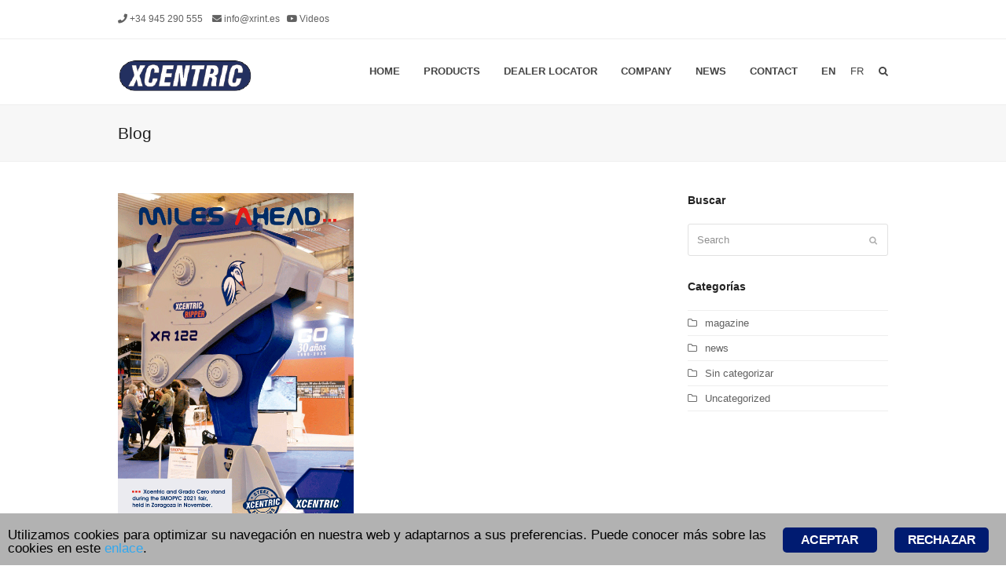

--- FILE ---
content_type: text/html; charset=UTF-8
request_url: https://xcentricripper.com/magazine-milea-ahead-n19/
body_size: 24903
content:
<!DOCTYPE html>
<html lang="ENH" itemscope itemtype="https://schema.org/WebPage">
<head>
<meta charset="UTF-8">
<link rel="profile" href="http://gmpg.org/xfn/11">
<meta name="robots" content="index, follow, max-image-preview:large, max-snippet:-1, max-video-preview:-1">
	<style>img:is([sizes="auto" i], [sizes^="auto," i]) { contain-intrinsic-size: 3000px 1500px }</style>
	<link rel="preload" as="script" href="https://xcentricripper.com/wp-content/themes/Total/assets/js/total.min.js?ver=5.3.1" data-wpacu-preload-js="1">

<meta name="viewport" content="width=device-width, initial-scale=1">


    

	
	<title>Magazine Miles Ahead N19 - XCENTRIC RIPPER</title>

<link rel="stylesheet" href="https://xcentricripper.com/wp-content/plugins/sitepress-multilingual-cms/res/css/language-selector.css?v=3.2.2" type="text/css" media="all"><style id="rocket-critical-css">.vc_row::after,.vc_row::before{content:' ';display:table}.vc_row::after{clear:both}.vc_column_container{width:100%}.vc_row{margin-left:-15px;margin-right:-15px}.vc_col-sm-12,.vc_col-sm-3,.vc_col-sm-6{position:relative;min-height:1px;padding-left:15px;padding-right:15px;box-sizing:border-box}.vc_clearfix::after,.vc_clearfix::before{content:' ';display:table}.vc_clearfix::after{clear:both}.vc_clearfix::after,.vc_clearfix::before{content:' ';display:table}.vc_clearfix::after{clear:both}#content .wpb_text_column :last-child,#content .wpb_text_column p:last-child,.wpb_text_column :last-child,.wpb_text_column p:last-child{margin-bottom:0}.wpb_content_element{margin-bottom:35px}.vc_row[data-vc-full-width]{overflow:hidden}.vc_column-inner::after,.vc_column-inner::before{content:' ';display:table}.vc_column-inner::after{clear:both}.vc_column_container{padding-left:0;padding-right:0}.vc_column_container>.vc_column-inner{box-sizing:border-box;padding-left:15px;padding-right:15px;width:100%}.vc_btn3-container{display:block;margin-bottom:21.73913043px;max-width:100%}.vc_general.vc_btn3{display:inline-block;margin-bottom:0;text-align:center;vertical-align:middle;background-image:none;background-color:transparent;color:rgb(84,114,210);border:1px solid transparent;box-sizing:border-box;word-wrap:break-word;text-decoration:none;position:relative;top:0;line-height:normal;-webkit-box-shadow:none;box-shadow:none;font-size:14px;padding:14px 20px}.vc_general.vc_btn3.vc_btn3-style-outline-custom{padding:13px 19px}.vc_general.vc_btn3 .vc_btn3-icon{vertical-align:top;height:14px;line-height:1;font-size:16px}.vc_btn3.vc_btn3-icon-left{position:relative}.vc_btn3.vc_btn3-icon-left .vc_btn3-icon{display:block;position:absolute;top:50%;-webkit-transform:translate(0,-50%)}.vc_btn3.vc_btn3-icon-left{text-align:left}.vc_btn3.vc_btn3-style-outline-custom{border-width:2px}.vc_btn3.vc_btn3-shape-round{border-top-left-radius:2em;border-top-right-radius:2em;border-bottom-right-radius:2em;border-bottom-left-radius:2em}.vc_btn3.vc_btn3-size-md{font-size:14px;padding:14px 20px}.vc_btn3.vc_btn3-size-md.vc_btn3-style-outline-custom{padding:13px 19px}.vc_btn3.vc_btn3-size-md .vc_btn3-icon{font-size:16px;height:14px;line-height:14px}.vc_btn3.vc_btn3-size-md.vc_btn3-icon-left:not(.vc_btn3-o-empty){padding-left:48px}.vc_btn3.vc_btn3-size-md.vc_btn3-icon-left:not(.vc_btn3-o-empty) .vc_btn3-icon{left:20px}.vc_btn3-container.vc_btn3-center{text-align:center}.wpb_single_image a{border:none;outline:rgb(0,0,0)}.wpb_single_image img{height:auto;max-width:100%;vertical-align:top}.wpb_single_image .vc_single_image-wrapper{display:inline-block;vertical-align:top;max-width:100%}.wpb_single_image.vc_align_center{text-align:center}.wpb_single_image .vc_figure{display:inline-block;vertical-align:top;margin:0;max-width:100%}.wpb_animate_when_almost_visible{opacity:0}.wpb_animate_when_almost_visible:not(.wpb_start_animation){-webkit-animation:none}.top-to-bottom,.wpb_top-to-bottom{-webkit-animation:wpb_ttb 0.7s cubic-bezier(.175,.885,.32,1.275) 1ms}.rs-p-wp-fix{display:none!important;margin:0px!important;height:0px!important}rs-module i[class^="fa-"]{display:inline-block;font-style:normal;font-variant:normal;font-weight:400;line-height:1;font-family:FontAwesome;font-size:inherit;text-rendering:auto;-webkit-font-smoothing:antialiased}rs-module [class^="fa-"]::before{font-family:FontAwesome;font-style:normal;font-weight:400;speak:none;display:inline-block;text-decoration:inherit;width:auto;margin-right:0;text-align:center;font-variant:normal;text-transform:none;line-height:inherit;margin-left:0}rs-module-wrap{visibility:hidden}rs-module-wrap,rs-module-wrap *{box-sizing:border-box}rs-module-wrap{position:relative;z-index:1;width:100%;display:block}rs-module{position:relative;overflow:hidden;display:block}rs-module img{margin:0;padding:0;border:none;max-width:none!important}rs-slides,rs-slide,rs-slide::before{position:absolute;text-indent:0em;top:0;left:0}rs-slide,rs-slide::before{display:block;visibility:hidden}rs-module rs-layer{opacity:0;position:relative;visibility:hidden;white-space:nowrap;display:block;z-index:1;-webkit-font-smoothing:antialiased!important}rs-layer:not(.rs-wtbindex){outline:none!important}.rev-btn{box-shadow:none;box-sizing:border-box;outline:none!important;text-decoration:none!important}.rev-btn i{font-size:inherit;font-weight:400;position:relative;top:0;margin-left:0;line-height:inherit}.rev-btn.rev-hiddenicon i{font-size:inherit;font-weight:400;position:relative;top:0;opacity:0;margin-left:0px!important;width:0px!important}html,body,div,span,h2,p,img,strong,i,ul,li,form,article,figure,footer,header,nav{margin:0;padding:0;border:0;outline:rgb(0,0,0);font-size:inherit;font-variant:inherit;line-height:inherit;vertical-align:baseline;font-family:inherit;font-style:inherit;font-weight:inherit}article,figure,footer,header,nav{display:block}html{font-size:62.5%}*,::before,::after{box-sizing:border-box}article,figure,footer,header,main,nav{display:block}a img{border:0}img{max-width:100%;height:auto}ul.dropdown-menu{position:static;display:block;min-width:0;font-size:inherit;color:initial;text-align:initial;background-color:transparent;border:none;border-top-left-radius:0;border-top-right-radius:0;border-bottom-right-radius:0;border-bottom-left-radius:0}.screen-reader-text{clip:rect(1px 1px 1px 1px);height:1px;width:1px;overflow:hidden;position:absolute!important}.skip-to-content{position:absolute;left:8px;top:-46px;opacity:0;color:rgb(44,135,240)}body{background-color:rgb(255,255,255);font-family:-apple-system,BlinkMacSystemFont,'Segoe UI',Roboto,Helvetica,Arial,sans-serif,'Apple Color Emoji','Segoe UI Emoji','Segoe UI Symbol';font-size:13px;line-height:1.65;color:rgb(97,97,97)}.container{width:980px}body.wpex-responsive .container{max-width:90%}.container{margin:0 auto}.content-full-width .content-area{width:100%;max-width:none!important}#outer-wrap{overflow:hidden}#wrap{position:relative}body.content-full-width #content-wrap .content-area,.content-full-width .content-area{width:100%!important;max-width:none!important}.wpex-clr::after{content:'';display:block;height:0;clear:both;visibility:hidden;zoom:1}.wpex-clear{clear:both}.span_1_of_3{width:33.33%}.wpex-row{margin-left:-10px;margin-right:-10px;display:-webkit-box}.wpex-row .col{margin:0 0 20px;padding:0 10px;display:-webkit-box}.wpex-row .col>div{max-width:100%}p{margin:0 0 20px}strong{font-weight:700}i{font-style:italic}a{color:rgb(26,115,232);text-decoration:none}h2{font-weight:600;color:rgb(34,34,34);line-height:1.4;margin:30px 0 20px}h2{font-size:1.615em}ul{margin:0 0 20px 30px}button,input{font-size:100%;line-height:inherit;margin:0;vertical-align:baseline}input[type="search"]{display:inline-block;color:rgb(97,97,97);padding:6px 10px;font-family:inherit;font-weight:inherit;font-size:1em;line-height:1.65;max-width:100%;border:1px solid rgb(225,225,225);background-color:rgb(255,255,255);border-top-left-radius:3px;border-top-right-radius:3px;border-bottom-right-radius:3px;border-bottom-left-radius:3px;text-align:inherit;-webkit-appearance:none;background-position:initial initial;background-repeat:initial initial}input[type="search"]::-webkit-search-decoration,input[type="search"]::-webkit-search-cancel-button,input[type="search"]::-webkit-search-results-button,input[type="search"]::-webkit-search-results-decoration{display:none}input:-webkit-autofill{-webkit-box-shadow:rgb(247,247,247) 0 0 0 1000px inset}*::-webkit-input-placeholder{color:inherit;opacity:.7}button{display:inline-block;background-color:rgb(44,135,240);color:rgb(255,255,255);padding:.538em 1.077em;font-family:inherit;font-size:.923em;font-weight:400;margin:0;border:0;line-height:1.65;-webkit-appearance:none;-webkit-font-smoothing:inherit;max-width:100%;border-top-left-radius:3px;border-top-right-radius:3px;border-bottom-right-radius:3px;border-bottom-left-radius:3px;text-decoration:none!important}.main-navigation .dropdown-menu>li.menu-item.current-menu-item>a{color:rgb(17,117,233)}body .textright{text-align:right}.wpex-bars{position:relative;display:inline-block;height:16px;width:22px;line-height:normal;box-sizing:content-box}.wpex-bars>span,.wpex-bars>span::before,.wpex-bars>span::after{background-color:rgb(97,97,97);content:'';display:block;left:0;position:absolute;height:3px;width:100%;background-position:initial initial;background-repeat:initial initial}.wpex-bars>span{top:50%;margin-top:-1px}.wpex-bars>span::before{top:-7px}.wpex-bars>span::after{bottom:-7px}.wpex-site-overlay{position:fixed;top:0;left:0;width:100%;height:100%;z-index:9999;opacity:0;visibility:hidden;background-color:rgba(0,0,0,.65098)}#site-scroll-top{height:35px;line-height:35px;width:35px;font-size:16px;z-index:998}#top-bar a:not(.theme-button):not(.wpex-social-btn){color:inherit}#site-header{position:relative;padding:0px!important}#site-header-inner{position:relative;padding-top:30px;padding-bottom:30px;height:100%}#site-logo{display:table}#site-logo a{height:100%;padding:0;margin:0;text-decoration:none}#site-logo img{display:inline;vertical-align:middle;height:auto;width:auto;max-height:100%;max-width:100%}#site-logo-inner{display:table-cell;vertical-align:middle}#site-navigation a{text-decoration:none}#site-navigation .dropdown-menu ul.sub-menu{background-color:rgb(255,255,255);border:1px solid rgb(238,238,238);background-position:initial initial;background-repeat:initial initial}#site-navigation .dropdown-menu ul.sub-menu li.menu-item{padding:0}#site-navigation .dropdown-menu ul.sub-menu li.menu-item a{display:block;float:none;padding:8px 12px;height:auto;margin:0;border-width:0 0 1px;line-height:1.4em;color:rgb(102,102,102);font-size:.923em;border-bottom-style:solid;border-bottom-color:rgb(238,238,238)}#site-navigation .dropdown-menu ul.sub-menu li:last-child>a{border-bottom-width:0}#site-header.fixed-scroll{z-index:99}.header-one #site-logo{float:left;height:100%}.navbar-style-one{position:absolute;right:-15px;top:50%;margin-top:-25px;height:50px}.navbar-style-one .dropdown-menu>li.menu-item>a{display:block;height:50px;line-height:50px;padding:0 4px;color:rgb(85,85,85)}.navbar-style-one .dropdown-menu>li.menu-item>a>span.link-inner{display:inline-block;line-height:normal;padding:.5em 11px;border-top-left-radius:3px;border-top-right-radius:3px;border-bottom-right-radius:3px;border-bottom-left-radius:3px}#mobile-menu a{position:relative;display:inline-block;color:inherit;font-size:22px}body.wpex-mobile-toggle-menu-icon_buttons #mobile-menu{height:30px;line-height:30px;margin-top:-15px}.wpex-dropdowns-caret .dropdown-menu ul.sub-menu::before{content:'';display:block;position:absolute;top:-7px;left:12px;border-right-width:7px;border-right-style:solid;border-right-color:transparent;border-left-width:7px;border-left-style:solid;border-left-color:transparent;border-bottom-width:7px;border-bottom-style:solid;border-bottom-color:rgba(0,0,0,.14902)}.wpex-dropdowns-caret .dropdown-menu ul.sub-menu::after{content:'';display:block;position:absolute;top:-6px;left:13px;border-right-width:6px;border-right-style:solid;border-right-color:transparent;border-left-width:6px;border-left-style:solid;border-left-color:transparent;border-bottom-width:6px;border-bottom-style:solid;border-bottom-color:rgb(255,255,255)}.wpex-dropdowns-shadow-two .main-navigation-ul .sub-menu{box-shadow:rgba(0,0,0,.0980392) 0 3px 0}.wpex-flush-dropdowns.navbar-style-one{height:100%;margin-top:0;top:0}.wpex-flush-dropdowns .dropdown-menu ul.sub-menu::before,.wpex-flush-dropdowns .dropdown-menu ul.sub-menu::after{display:none}.wpex-flush-dropdowns #site-navigation,.wpex-flush-dropdowns .dropdown-menu,.wpex-flush-dropdowns .dropdown-menu>li,.wpex-flush-dropdowns .dropdown-menu>li.menu-item>a{height:100%}.wpex-flush-dropdowns .dropdown-menu>li{display:table}.wpex-flush-dropdowns .dropdown-menu>li.menu-item>a{display:table-cell;vertical-align:middle}.widget ul{list-style:none}.widget ul:not(.wpex-row){margin:0}.widget ul li a{overflow-wrap:break-word;word-wrap:break-word}.site-footer a:not(.theme-button){color:rgb(153,153,153)}#footer li{border-color:rgba(255,255,255,.0588235)}#footer-widgets.wpex-row .footer-box.col{margin-bottom:0px!important}@media only screen and (max-width:959px){body.footer-has-reveal #wrap{margin-bottom:0}}#site-scroll-top{font-family:ticons}.sf-menu,.sf-menu ul.sub-menu{margin:0;padding:0;list-style:none}.sf-menu ul.sub-menu{position:absolute;display:none;top:100%;left:0;z-index:10001;min-width:140px}.sf-menu>li.menu-item{float:left}.sf-menu li.menu-item>a{display:block;position:relative}.sf-menu{float:left}.sf-menu li.menu-item{position:relative;white-space:nowrap}@media only screen and (max-width:959px) and (min-width:768px){#footer-widgets .col{width:100%}}@media only screen and (max-width:767px){.col,.wpex-row .col,#footer-widgets .col{width:100%}}.vcex-heading{display:block;font-weight:600;line-height:1.4;color:rgb(34,34,34);margin:0;padding:0;font-family:inherit;letter-spacing:inherit;font-style:inherit;font-size:inherit;text-transform:none}.vcex-heading a{color:inherit}.wpex-items-center{-webkit-box-align:center}.wpex-bg-gray-100{background-color:rgb(247,247,247)}.wpex-border-main{border-color:rgb(238,238,238)}.wpex-border-solid{border-style:solid}.wpex-border-b{border-bottom-width:1px}.wpex-box-content{box-sizing:content-box}.wpex-hidden{display:none}.wpex-block{display:block}.wpex-inline-block{display:inline-block}.wpex-inline-flex{display:-webkit-inline-box}.wpex-text-sm{font-size:.923em}.wpex-text-2xl{font-size:1.615em}.wpex-font-normal{font-weight:400}.wpex-justify-between{-webkit-box-pack:justify}.wpex-list-none{list-style-type:none}.wpex-m-auto{margin:auto}.wpex-first-ml-0>:first-child{margin-left:0}.wpex-m-0{margin:0}.wpex-ml-5{margin-left:5px}.wpex-mb-5{margin-bottom:5px}.wpex-mr-25{margin-right:25px}.wpex-mb-25{margin-bottom:25px}.wpex-opacity-0{opacity:0}.wpex-py-15{padding-top:15px;padding-bottom:15px}.wpex-pt-40{padding-top:40px}.wpex-pb-40{padding-bottom:40px}.wpex-fixed{position:fixed}.wpex-relative{position:relative}.wpex-absolute{position:absolute}.wpex-top-50{top:50%}.wpex-right-0{right:0}.wpex-bottom-0{bottom:0}.wpex-text-center{text-align:center}.wpex-inherit-color{color:inherit}.wpex-text-gray-500{color:rgb(158,158,158)}.wpex-text-gray-600{color:rgb(117,117,117)}.wpex-no-underline{text-decoration:none!important}.wpex-align-bottom{vertical-align:bottom}.wpex-invisible{visibility:hidden}.wpex-w-100{width:100%}.wpex-max-w-100{max-width:100%}body .wpex-round{border-top-left-radius:9999px;border-top-right-radius:9999px;border-bottom-right-radius:9999px;border-bottom-left-radius:9999px}body.has-mobile-menu .hide-at-mm-breakpoint{display:none}body.wpex-mobile-toggle-menu-icon_buttons #site-logo{height:100%;float:left;text-align:left}body.has-mobile-menu .show-at-mm-breakpoint{display:none}.vc_row{position:relative}.vc_row[data-vc-full-width]{overflow:visible}.wpb_row,.wpb_content_element{margin-bottom:0}.wpex-vc-row-stretched{visibility:hidden}.vc_single_image-wrapper{position:relative;overflow:visible}.wpb_single_image .vc_figure{position:relative}.wpb_single_image a{display:inline-block;max-width:100%;position:relative}.fa{-webkit-font-smoothing:antialiased;display:inline-block;font-style:normal;font-variant:normal;text-rendering:auto;line-height:1}.fa-1x{font-size:1em}.fa-chevron-right::before{content:'\f054'}.fa-info-circle::before{content:'\f05a'}.fa-user::before{content:'\f007'}@font-face{font-family:'Font Awesome 5 Free';font-style:normal;font-weight:400;src:url(../webfonts/fa-regular-400.eot?#iefix) format('embedded-opentype'),url(../webfonts/fa-regular-400.woff2) format('woff2'),url(../webfonts/fa-regular-400.woff) format('woff'),url(../webfonts/fa-regular-400.ttf) format('truetype'),url(../webfonts/fa-regular-400.svg#fontawesome) format('svg')}@font-face{font-family:'Font Awesome 5 Free';font-style:normal;font-weight:900;src:url(../webfonts/fa-solid-900.eot?#iefix) format('embedded-opentype'),url(../webfonts/fa-solid-900.woff2) format('woff2'),url(../webfonts/fa-solid-900.woff) format('woff'),url(../webfonts/fa-solid-900.ttf) format('truetype'),url(../webfonts/fa-solid-900.svg#fontawesome) format('svg')}.fa{font-family:'Font Awesome 5 Free'}.fa{font-weight:900}.wpb_column,.wpb_row{position:relative}.ult-sticky-section>:last-child,.ult-sticky-section>:last-child :last-child{margin-bottom:0px!important}.ult-sticky-section>:first-child,.ult-sticky-section>:first-child :first-child{margin-top:0px!important}.ult-sticky{z-index:10000;-webkit-transform:translateZ(0)}.vc_row,.wpb_column,.wpb_row{position:relative}@font-face{font-family:Roboto;font-style:normal;font-weight:300;src:url(https://fonts.gstatic.com/s/roboto/v27/KFOlCnqEu92Fr1MmSU5fBBc9.ttf) format('truetype')}@font-face{font-family:Roboto;font-style:normal;font-weight:400;src:url(https://fonts.gstatic.com/s/roboto/v27/KFOmCnqEu92Fr1Mu4mxP.ttf) format('truetype')}</style>
	<meta name="description" content="Xcentric magazine 'Miles Ahead' number 19: SMOPYC 2021, XR122, our facilities, our dealers: why did they choose to work with Xcentric?...">
	<link rel="canonical" href="https://xcentricripper.com/magazine-milea-ahead-n19/">
	<meta property="og:locale" content="en_US">
	<meta property="og:type" content="article">
	<meta property="og:title" content="Magazine Miles Ahead N19 - XCENTRIC RIPPER">
	<meta property="og:description" content="Xcentric magazine 'Miles Ahead' number 19: SMOPYC 2021, XR122, our facilities, our dealers: why did they choose to work with Xcentric?...">
	<meta property="og:url" content="https://xcentricripper.com/magazine-milea-ahead-n19/">
	<meta property="og:site_name" content="XCENTRIC RIPPER">
	<meta property="article:publisher" content="https://www.facebook.com/XcentricRipperInternational">
	<meta property="article:published_time" content="2022-01-31T14:45:00+00:00">
	<meta property="article:modified_time" content="2023-03-21T14:44:19+00:00">
	<meta property="og:image" content="https://xcentricripper.com/wp-content/uploads/2022/01/miles_ahead_n19_MAIN.png">
	<meta property="og:image:width" content="591">
	<meta property="og:image:height" content="836">
	<meta property="og:image:type" content="image/png">
	<meta name="author" content="XCENTRIC_RIPPER2018">
	<meta name="twitter:card" content="summary_large_image">
	<meta name="twitter:creator" content="@Xcentric_Ripper">
	<meta name="twitter:site" content="@Xcentric_Ripper">
	<script type="application/ld+json" class="yoast-schema-graph">{"@context":"https://schema.org","@graph":[{"@type":["Article","BlogPosting"],"@id":"https://xcentricripper.com/magazine-milea-ahead-n19/#article","isPartOf":{"@id":"https://xcentricripper.com/magazine-milea-ahead-n19/"},"author":{"name":"XCENTRIC_RIPPER2018","@id":"https://xcentricripper.com/fr/#/schema/person/fb7d8c14258c7388a30687f219362b2c"},"headline":"Magazine Miles Ahead N19","datePublished":"2022-01-31T14:45:00+00:00","dateModified":"2023-03-21T14:44:19+00:00","mainEntityOfPage":{"@id":"https://xcentricripper.com/magazine-milea-ahead-n19/"},"wordCount":26,"publisher":{"@id":"https://xcentricripper.com/fr/#organization"},"image":{"@id":"https://xcentricripper.com/magazine-milea-ahead-n19/#primaryimage"},"thumbnailUrl":"https://xcentricripper.com/wp-content/uploads/2022/01/miles_ahead_n19_MAIN.png","keywords":["dealers","employees","MAGAZINE","XCENTRIC DEALERS","XCENTRIC FACILITIES","Xcentric factory"],"articleSection":["magazine"],"inLanguage":"ENH"},{"@type":"WebPage","@id":"https://xcentricripper.com/magazine-milea-ahead-n19/","url":"https://xcentricripper.com/magazine-milea-ahead-n19/","name":"Magazine Miles Ahead N19 - XCENTRIC RIPPER","isPartOf":{"@id":"https://xcentricripper.com/fr/#website"},"primaryImageOfPage":{"@id":"https://xcentricripper.com/magazine-milea-ahead-n19/#primaryimage"},"image":{"@id":"https://xcentricripper.com/magazine-milea-ahead-n19/#primaryimage"},"thumbnailUrl":"https://xcentricripper.com/wp-content/uploads/2022/01/miles_ahead_n19_MAIN.png","datePublished":"2022-01-31T14:45:00+00:00","dateModified":"2023-03-21T14:44:19+00:00","description":"Xcentric magazine 'Miles Ahead' number 19: SMOPYC 2021, XR122, our facilities, our dealers: why did they choose to work with Xcentric?...","breadcrumb":{"@id":"https://xcentricripper.com/magazine-milea-ahead-n19/#breadcrumb"},"inLanguage":"ENH","potentialAction":[{"@type":"ReadAction","target":["https://xcentricripper.com/magazine-milea-ahead-n19/"]}]},{"@type":"ImageObject","inLanguage":"ENH","@id":"https://xcentricripper.com/magazine-milea-ahead-n19/#primaryimage","url":"https://xcentricripper.com/wp-content/uploads/2022/01/miles_ahead_n19_MAIN.png","contentUrl":"https://xcentricripper.com/wp-content/uploads/2022/01/miles_ahead_n19_MAIN.png","width":591,"height":836,"caption":"MILES AHEAD XCENTRIC MAGAZINE NUMBER 19 COVER"},{"@type":"BreadcrumbList","@id":"https://xcentricripper.com/magazine-milea-ahead-n19/#breadcrumb","itemListElement":[{"@type":"ListItem","position":1,"name":"Portada","item":"https://xcentricripper.com/"},{"@type":"ListItem","position":2,"name":"Magazine Miles Ahead N19"}]},{"@type":"WebSite","@id":"https://xcentricripper.com/fr/#website","url":"https://xcentricripper.com/fr/","name":"XCENTRIC RIPPER","description":"MANUFACTURERS OF HYDRAULIC ATTACHMENTS FOR EXCAVATORS","publisher":{"@id":"https://xcentricripper.com/fr/#organization"},"potentialAction":[{"@type":"SearchAction","target":{"@type":"EntryPoint","urlTemplate":"https://xcentricripper.com/fr/?s={search_term_string}"},"query-input":{"@type":"PropertyValueSpecification","valueRequired":true,"valueName":"search_term_string"}}],"inLanguage":"ENH"},{"@type":"Organization","@id":"https://xcentricripper.com/fr/#organization","name":"Xcentric Ripper International","url":"https://xcentricripper.com/fr/","logo":{"@type":"ImageObject","inLanguage":"ENH","@id":"https://xcentricripper.com/fr/#/schema/logo/image/","url":"https://xcentricripper.com/wp-content/uploads/2019/03/xcentric_logo_arreglado-02-e1618849464238.png","contentUrl":"https://xcentricripper.com/wp-content/uploads/2019/03/xcentric_logo_arreglado-02-e1618849464238.png","width":170,"height":43,"caption":"Xcentric Ripper International"},"image":{"@id":"https://xcentricripper.com/fr/#/schema/logo/image/"},"sameAs":["https://www.facebook.com/XcentricRipperInternational","https://x.com/Xcentric_Ripper","https://www.instagram.com/xcentricripper","https://www.linkedin.com/company/18659232/admin/","https://www.youtube.com/user/XcentricRipper"]},{"@type":"Person","@id":"https://xcentricripper.com/fr/#/schema/person/fb7d8c14258c7388a30687f219362b2c","name":"XCENTRIC_RIPPER2018","image":{"@type":"ImageObject","inLanguage":"ENH","@id":"https://xcentricripper.com/fr/#/schema/person/image/","url":"https://secure.gravatar.com/avatar/c7f07c99fe1942e803df1113c1ca7e6d?s=96&d=mm&r=g","contentUrl":"https://secure.gravatar.com/avatar/c7f07c99fe1942e803df1113c1ca7e6d?s=96&d=mm&r=g","caption":"XCENTRIC_RIPPER2018"},"url":"https://xcentricripper.com/author/xcentric_ripper2018/"}]}</script>
	



<link rel="dns-prefetch" href="//use.fontawesome.com">

<link data-minify="1" rel="preload" href="https://xcentricripper.com/wp-content/cache/min/1/wp-content/plugins/js_composer/assets/css/js_composer.min.css?ver=1738858115" data-rocket-async="style" as="style" onload="this.onload=null;this.rel='stylesheet'" media="all">
<style id="classic-theme-styles-inline-css">
/*! This file is auto-generated */
.wp-block-button__link{color:#fff;background-color:#32373c;border-radius:9999px;box-shadow:none;text-decoration:none;padding:calc(.667em + 2px) calc(1.333em + 2px);font-size:1.125em}.wp-block-file__button{background:#32373c;color:#fff;text-decoration:none}
</style>
<style id="global-styles-inline-css">
:root{--wp--preset--aspect-ratio--square: 1;--wp--preset--aspect-ratio--4-3: 4/3;--wp--preset--aspect-ratio--3-4: 3/4;--wp--preset--aspect-ratio--3-2: 3/2;--wp--preset--aspect-ratio--2-3: 2/3;--wp--preset--aspect-ratio--16-9: 16/9;--wp--preset--aspect-ratio--9-16: 9/16;--wp--preset--color--black: #000000;--wp--preset--color--cyan-bluish-gray: #abb8c3;--wp--preset--color--white: #ffffff;--wp--preset--color--pale-pink: #f78da7;--wp--preset--color--vivid-red: #cf2e2e;--wp--preset--color--luminous-vivid-orange: #ff6900;--wp--preset--color--luminous-vivid-amber: #fcb900;--wp--preset--color--light-green-cyan: #7bdcb5;--wp--preset--color--vivid-green-cyan: #00d084;--wp--preset--color--pale-cyan-blue: #8ed1fc;--wp--preset--color--vivid-cyan-blue: #0693e3;--wp--preset--color--vivid-purple: #9b51e0;--wp--preset--gradient--vivid-cyan-blue-to-vivid-purple: linear-gradient(135deg,rgba(6,147,227,1) 0%,rgb(155,81,224) 100%);--wp--preset--gradient--light-green-cyan-to-vivid-green-cyan: linear-gradient(135deg,rgb(122,220,180) 0%,rgb(0,208,130) 100%);--wp--preset--gradient--luminous-vivid-amber-to-luminous-vivid-orange: linear-gradient(135deg,rgba(252,185,0,1) 0%,rgba(255,105,0,1) 100%);--wp--preset--gradient--luminous-vivid-orange-to-vivid-red: linear-gradient(135deg,rgba(255,105,0,1) 0%,rgb(207,46,46) 100%);--wp--preset--gradient--very-light-gray-to-cyan-bluish-gray: linear-gradient(135deg,rgb(238,238,238) 0%,rgb(169,184,195) 100%);--wp--preset--gradient--cool-to-warm-spectrum: linear-gradient(135deg,rgb(74,234,220) 0%,rgb(151,120,209) 20%,rgb(207,42,186) 40%,rgb(238,44,130) 60%,rgb(251,105,98) 80%,rgb(254,248,76) 100%);--wp--preset--gradient--blush-light-purple: linear-gradient(135deg,rgb(255,206,236) 0%,rgb(152,150,240) 100%);--wp--preset--gradient--blush-bordeaux: linear-gradient(135deg,rgb(254,205,165) 0%,rgb(254,45,45) 50%,rgb(107,0,62) 100%);--wp--preset--gradient--luminous-dusk: linear-gradient(135deg,rgb(255,203,112) 0%,rgb(199,81,192) 50%,rgb(65,88,208) 100%);--wp--preset--gradient--pale-ocean: linear-gradient(135deg,rgb(255,245,203) 0%,rgb(182,227,212) 50%,rgb(51,167,181) 100%);--wp--preset--gradient--electric-grass: linear-gradient(135deg,rgb(202,248,128) 0%,rgb(113,206,126) 100%);--wp--preset--gradient--midnight: linear-gradient(135deg,rgb(2,3,129) 0%,rgb(40,116,252) 100%);--wp--preset--font-size--small: 13px;--wp--preset--font-size--medium: 20px;--wp--preset--font-size--large: 36px;--wp--preset--font-size--x-large: 42px;--wp--preset--spacing--20: 0.44rem;--wp--preset--spacing--30: 0.67rem;--wp--preset--spacing--40: 1rem;--wp--preset--spacing--50: 1.5rem;--wp--preset--spacing--60: 2.25rem;--wp--preset--spacing--70: 3.38rem;--wp--preset--spacing--80: 5.06rem;--wp--preset--shadow--natural: 6px 6px 9px rgba(0, 0, 0, 0.2);--wp--preset--shadow--deep: 12px 12px 50px rgba(0, 0, 0, 0.4);--wp--preset--shadow--sharp: 6px 6px 0px rgba(0, 0, 0, 0.2);--wp--preset--shadow--outlined: 6px 6px 0px -3px rgba(255, 255, 255, 1), 6px 6px rgba(0, 0, 0, 1);--wp--preset--shadow--crisp: 6px 6px 0px rgba(0, 0, 0, 1);}:where(.is-layout-flex){gap: 0.5em;}:where(.is-layout-grid){gap: 0.5em;}body .is-layout-flex{display: flex;}.is-layout-flex{flex-wrap: wrap;align-items: center;}.is-layout-flex > :is(*, div){margin: 0;}body .is-layout-grid{display: grid;}.is-layout-grid > :is(*, div){margin: 0;}:where(.wp-block-columns.is-layout-flex){gap: 2em;}:where(.wp-block-columns.is-layout-grid){gap: 2em;}:where(.wp-block-post-template.is-layout-flex){gap: 1.25em;}:where(.wp-block-post-template.is-layout-grid){gap: 1.25em;}.has-black-color{color: var(--wp--preset--color--black) !important;}.has-cyan-bluish-gray-color{color: var(--wp--preset--color--cyan-bluish-gray) !important;}.has-white-color{color: var(--wp--preset--color--white) !important;}.has-pale-pink-color{color: var(--wp--preset--color--pale-pink) !important;}.has-vivid-red-color{color: var(--wp--preset--color--vivid-red) !important;}.has-luminous-vivid-orange-color{color: var(--wp--preset--color--luminous-vivid-orange) !important;}.has-luminous-vivid-amber-color{color: var(--wp--preset--color--luminous-vivid-amber) !important;}.has-light-green-cyan-color{color: var(--wp--preset--color--light-green-cyan) !important;}.has-vivid-green-cyan-color{color: var(--wp--preset--color--vivid-green-cyan) !important;}.has-pale-cyan-blue-color{color: var(--wp--preset--color--pale-cyan-blue) !important;}.has-vivid-cyan-blue-color{color: var(--wp--preset--color--vivid-cyan-blue) !important;}.has-vivid-purple-color{color: var(--wp--preset--color--vivid-purple) !important;}.has-black-background-color{background-color: var(--wp--preset--color--black) !important;}.has-cyan-bluish-gray-background-color{background-color: var(--wp--preset--color--cyan-bluish-gray) !important;}.has-white-background-color{background-color: var(--wp--preset--color--white) !important;}.has-pale-pink-background-color{background-color: var(--wp--preset--color--pale-pink) !important;}.has-vivid-red-background-color{background-color: var(--wp--preset--color--vivid-red) !important;}.has-luminous-vivid-orange-background-color{background-color: var(--wp--preset--color--luminous-vivid-orange) !important;}.has-luminous-vivid-amber-background-color{background-color: var(--wp--preset--color--luminous-vivid-amber) !important;}.has-light-green-cyan-background-color{background-color: var(--wp--preset--color--light-green-cyan) !important;}.has-vivid-green-cyan-background-color{background-color: var(--wp--preset--color--vivid-green-cyan) !important;}.has-pale-cyan-blue-background-color{background-color: var(--wp--preset--color--pale-cyan-blue) !important;}.has-vivid-cyan-blue-background-color{background-color: var(--wp--preset--color--vivid-cyan-blue) !important;}.has-vivid-purple-background-color{background-color: var(--wp--preset--color--vivid-purple) !important;}.has-black-border-color{border-color: var(--wp--preset--color--black) !important;}.has-cyan-bluish-gray-border-color{border-color: var(--wp--preset--color--cyan-bluish-gray) !important;}.has-white-border-color{border-color: var(--wp--preset--color--white) !important;}.has-pale-pink-border-color{border-color: var(--wp--preset--color--pale-pink) !important;}.has-vivid-red-border-color{border-color: var(--wp--preset--color--vivid-red) !important;}.has-luminous-vivid-orange-border-color{border-color: var(--wp--preset--color--luminous-vivid-orange) !important;}.has-luminous-vivid-amber-border-color{border-color: var(--wp--preset--color--luminous-vivid-amber) !important;}.has-light-green-cyan-border-color{border-color: var(--wp--preset--color--light-green-cyan) !important;}.has-vivid-green-cyan-border-color{border-color: var(--wp--preset--color--vivid-green-cyan) !important;}.has-pale-cyan-blue-border-color{border-color: var(--wp--preset--color--pale-cyan-blue) !important;}.has-vivid-cyan-blue-border-color{border-color: var(--wp--preset--color--vivid-cyan-blue) !important;}.has-vivid-purple-border-color{border-color: var(--wp--preset--color--vivid-purple) !important;}.has-vivid-cyan-blue-to-vivid-purple-gradient-background{background: var(--wp--preset--gradient--vivid-cyan-blue-to-vivid-purple) !important;}.has-light-green-cyan-to-vivid-green-cyan-gradient-background{background: var(--wp--preset--gradient--light-green-cyan-to-vivid-green-cyan) !important;}.has-luminous-vivid-amber-to-luminous-vivid-orange-gradient-background{background: var(--wp--preset--gradient--luminous-vivid-amber-to-luminous-vivid-orange) !important;}.has-luminous-vivid-orange-to-vivid-red-gradient-background{background: var(--wp--preset--gradient--luminous-vivid-orange-to-vivid-red) !important;}.has-very-light-gray-to-cyan-bluish-gray-gradient-background{background: var(--wp--preset--gradient--very-light-gray-to-cyan-bluish-gray) !important;}.has-cool-to-warm-spectrum-gradient-background{background: var(--wp--preset--gradient--cool-to-warm-spectrum) !important;}.has-blush-light-purple-gradient-background{background: var(--wp--preset--gradient--blush-light-purple) !important;}.has-blush-bordeaux-gradient-background{background: var(--wp--preset--gradient--blush-bordeaux) !important;}.has-luminous-dusk-gradient-background{background: var(--wp--preset--gradient--luminous-dusk) !important;}.has-pale-ocean-gradient-background{background: var(--wp--preset--gradient--pale-ocean) !important;}.has-electric-grass-gradient-background{background: var(--wp--preset--gradient--electric-grass) !important;}.has-midnight-gradient-background{background: var(--wp--preset--gradient--midnight) !important;}.has-small-font-size{font-size: var(--wp--preset--font-size--small) !important;}.has-medium-font-size{font-size: var(--wp--preset--font-size--medium) !important;}.has-large-font-size{font-size: var(--wp--preset--font-size--large) !important;}.has-x-large-font-size{font-size: var(--wp--preset--font-size--x-large) !important;}
:where(.wp-block-post-template.is-layout-flex){gap: 1.25em;}:where(.wp-block-post-template.is-layout-grid){gap: 1.25em;}
:where(.wp-block-columns.is-layout-flex){gap: 2em;}:where(.wp-block-columns.is-layout-grid){gap: 2em;}
:root :where(.wp-block-pullquote){font-size: 1.5em;line-height: 1.6;}
</style>
<style type="text/css" data-wpacu-inline-css-file="1">
/**
 * All of the CSS for your public-facing functionality should be
 * included in this file.
 */
</style>
<link data-minify="1" rel="preload" href="https://xcentricripper.com/wp-content/cache/min/1/wp-content/plugins/ginger/front/css/cookies-enabler.css?ver=1738858115" data-rocket-async="style" as="style" onload="this.onload=null;this.rel='stylesheet'" media="all">
<link data-minify="1" rel="preload" href="https://xcentricripper.com/wp-content/cache/min/1/wp-content/plugins/mega-addons-for-visual-composer/css/ihover.css?ver=1738858115" data-rocket-async="style" as="style" onload="this.onload=null;this.rel='stylesheet'" media="all">
<style type="text/css" data-wpacu-inline-css-file="1">
/*Plugin Info
Mega Addons For WPBakery Page Builder
Free Version
Author: topdigitaltrends
Version: 4.2.7
*/

.blink_me {
	  animation: blinker 0.5s linear infinite;
	  font-size: 15px;
	}

	@keyframes blinker {  
	  50% { opacity: 0; }
}

/*========= For Info List  ===============*/
.mega-info-list li:first-child{
    padding-top: 0px !important;
}
</style>
<link data-minify="1" rel="preload" href="https://xcentricripper.com/wp-content/cache/min/1/wp-content/plugins/mega-addons-for-visual-composer/css/font-awesome/css/all.css?ver=1738858115" data-rocket-async="style" as="style" onload="this.onload=null;this.rel='stylesheet'" media="all">
<link data-minify="1" rel="preload" href="https://xcentricripper.com/wp-content/cache/min/1/wp-content/plugins/web-font-display/webfonts.min.css?ver=1738858115" data-rocket-async="style" as="style" onload="this.onload=null;this.rel='stylesheet'" media="all">
<link data-minify="1" rel="preload" href="https://xcentricripper.com/wp-content/cache/min/1/wp-content/themes/Total/style.css?ver=1738858115" data-rocket-async="style" as="style" onload="this.onload=null;this.rel='stylesheet'" media="all">
<style type="text/css" media="only screen and (max-width:959px)" data-wpacu-inline-css-file="1">
body.has-mobile-menu .hide-at-mm-breakpoint{display:none}#site-header.wpex-header-two-flex-v #site-header-inner{display:block}#header-two-search{float:left}.header-two-aside{float:none;clear:both;padding-top:20px;text-align:left}body.wpex-mobile-toggle-menu-icon_buttons #site-logo{height:100%;float:left;text-align:left}body.wpex-mobile-toggle-menu-icon_buttons_under_logo #site-logo{float:none;width:100%;height:auto;text-align:center}body.wpex-mobile-toggle-menu-icon_buttons_under_logo .header-two-aside{text-align:center}body.wpex-mobile-toggle-menu-icon_buttons_under_logo #searchform-dropdown{width:100%}body.has-mobile-menu.wpex-mobile-toggle-menu-navbar #searchform-dropdown{width:100%}body.has-mobile-menu.wpex-mobile-toggle-menu-fixed_top{padding-top:50px}body.has-mobile-menu.wpex-mobile-toggle-menu-fixed_top #site-header.header-one #site-logo{float:none;width:100%;text-align:center}

</style>
<style type="text/css" media="only screen and (min-width:960px)" data-wpacu-inline-css-file="1">
body.has-mobile-menu .show-at-mm-breakpoint{display:none}body.wpex-has-vertical-header{position:relative}body.wpex-has-vertical-header.full-width-main-layout #wrap{padding-left:280px}body.wpex-has-vertical-header.full-width-main-layout.wpex-site-header-disabled #outer-wrap{padding-left:0}body.wpex-has-vertical-header #site-header{position:absolute;z-index:99;top:0;left:0;width:280px;height:100%}body.wpex-has-vertical-header #site-header.header-six{box-shadow:0 0 7px rgba(0,0,0,0.1)}body.wpex-has-vertical-header #site-header .container{width:100%;max-width:100%}body.wpex-has-vertical-header.wpex-fixed-vertical-header #site-header{overflow:visible}body.wpex-has-vertical-header.wpex-fixed-vertical-header.site-full-width #site-header{position:fixed}body.wpex-has-vertical-header.wpex-fixed-vertical-header.site-full-width.admin-bar #site-header{top:32px}body.wpex-has-vertical-header.wpex-fixed-vertical-header.site-boxed #outer-wrap{overflow:visible}body.wpex-has-vertical-header.wpex-fixed-vertical-header.site-boxed #site-header-inner{position:sticky;top:0;height:auto}body.wpex-has-vertical-header #site-logo{display:block}body.wpex-has-vertical-header #site-logo .logo-img{display:block;margin:0 auto}body.wpex-has-vertical-header .header-six #site-logo{padding:0 30px 30px 30px}body.wpex-has-vertical-header #site-logo-inner{display:block}body.wpex-has-vertical-header.boxed-main-layout #wrap{padding-left:280px}body.wpex-has-vertical-header.boxed-main-layout.wpex-site-header-disabled #wrap{padding-left:0}body.wpex-has-vertical-header.boxed-main-layout #site-header .container{padding-left:0 !important;padding-right:0 !important}body.wpex-has-vertical-header .page-header{border-top:0}#site-logo.header-five-logo:not(.display){display:none}body.wpex-has-vertical-header .wcmenucart-text{display:inline-block;padding-left:20px}body.wpex-has-vertical-header .wcmenucart-count .wcmenucart-details{top:0}

</style>
<link data-minify="1" rel="preload" href="https://xcentricripper.com/wp-content/cache/min/1/wp-content/themes/Total/assets/css/wpex-wpbakery.css?ver=1738858115" data-rocket-async="style" as="style" onload="this.onload=null;this.rel='stylesheet'" media="all">
<link data-minify="1" rel="preload" href="https://xcentricripper.com/wp-content/cache/min/1/wp-content/themes/Total/assets/lib/ticons/css/ticons.min.css?ver=1738858115" data-rocket-async="style" as="style" onload="this.onload=null;this.rel='stylesheet'" media="all">
<link data-minify="1" rel="preload" href="https://xcentricripper.com/wp-content/cache/min/1/wp-content/themes/Total/assets/css/vcex-shortcodes.css?ver=1738858115" data-rocket-async="style" as="style" onload="this.onload=null;this.rel='stylesheet'" media="all">
<link data-minify="1" rel="preload" href="https://xcentricripper.com/wp-content/cache/min/1/releases/v5.15.4/css/all.css?ver=1738858115" data-rocket-async="style" as="style" onload="this.onload=null;this.rel='stylesheet'" media="all">
<link data-minify="1" rel="preload" href="https://xcentricripper.com/wp-content/cache/min/1/releases/v5.15.4/css/v4-shims.css?ver=1738858115" data-rocket-async="style" as="style" onload="this.onload=null;this.rel='stylesheet'" media="all">
<style id="bfa-font-awesome-v4-shim-inline-css">

			@font-face {
				font-family: 'FontAwesome';
				src: url('https://use.fontawesome.com/releases/v5.15.4/webfonts/fa-brands-400.eot'),
				url('https://use.fontawesome.com/releases/v5.15.4/webfonts/fa-brands-400.eot?#iefix') format('embedded-opentype'),
				url('https://use.fontawesome.com/releases/v5.15.4/webfonts/fa-brands-400.woff2') format('woff2'),
				url('https://use.fontawesome.com/releases/v5.15.4/webfonts/fa-brands-400.woff') format('woff'),
				url('https://use.fontawesome.com/releases/v5.15.4/webfonts/fa-brands-400.ttf') format('truetype'),
				url('https://use.fontawesome.com/releases/v5.15.4/webfonts/fa-brands-400.svg#fontawesome') format('svg');
			}

			@font-face {
				font-family: 'FontAwesome';
				src: url('https://use.fontawesome.com/releases/v5.15.4/webfonts/fa-solid-900.eot'),
				url('https://use.fontawesome.com/releases/v5.15.4/webfonts/fa-solid-900.eot?#iefix') format('embedded-opentype'),
				url('https://use.fontawesome.com/releases/v5.15.4/webfonts/fa-solid-900.woff2') format('woff2'),
				url('https://use.fontawesome.com/releases/v5.15.4/webfonts/fa-solid-900.woff') format('woff'),
				url('https://use.fontawesome.com/releases/v5.15.4/webfonts/fa-solid-900.ttf') format('truetype'),
				url('https://use.fontawesome.com/releases/v5.15.4/webfonts/fa-solid-900.svg#fontawesome') format('svg');
			}

			@font-face {
				font-family: 'FontAwesome';
				src: url('https://use.fontawesome.com/releases/v5.15.4/webfonts/fa-regular-400.eot'),
				url('https://use.fontawesome.com/releases/v5.15.4/webfonts/fa-regular-400.eot?#iefix') format('embedded-opentype'),
				url('https://use.fontawesome.com/releases/v5.15.4/webfonts/fa-regular-400.woff2') format('woff2'),
				url('https://use.fontawesome.com/releases/v5.15.4/webfonts/fa-regular-400.woff') format('woff'),
				url('https://use.fontawesome.com/releases/v5.15.4/webfonts/fa-regular-400.ttf') format('truetype'),
				url('https://use.fontawesome.com/releases/v5.15.4/webfonts/fa-regular-400.svg#fontawesome') format('svg');
				unicode-range: U+F004-F005,U+F007,U+F017,U+F022,U+F024,U+F02E,U+F03E,U+F044,U+F057-F059,U+F06E,U+F070,U+F075,U+F07B-F07C,U+F080,U+F086,U+F089,U+F094,U+F09D,U+F0A0,U+F0A4-F0A7,U+F0C5,U+F0C7-F0C8,U+F0E0,U+F0EB,U+F0F3,U+F0F8,U+F0FE,U+F111,U+F118-F11A,U+F11C,U+F133,U+F144,U+F146,U+F14A,U+F14D-F14E,U+F150-F152,U+F15B-F15C,U+F164-F165,U+F185-F186,U+F191-F192,U+F1AD,U+F1C1-F1C9,U+F1CD,U+F1D8,U+F1E3,U+F1EA,U+F1F6,U+F1F9,U+F20A,U+F247-F249,U+F24D,U+F254-F25B,U+F25D,U+F267,U+F271-F274,U+F279,U+F28B,U+F28D,U+F2B5-F2B6,U+F2B9,U+F2BB,U+F2BD,U+F2C1-F2C2,U+F2D0,U+F2D2,U+F2DC,U+F2ED,U+F328,U+F358-F35B,U+F3A5,U+F3D1,U+F410,U+F4AD;
			}
		
</style>
<link data-minify="1" rel="preload" href="https://xcentricripper.com/wp-content/cache/min/1/wp-content/uploads/smile_fonts/Defaults/Defaults.css?ver=1738858115" data-rocket-async="style" as="style" onload="this.onload=null;this.rel='stylesheet'" media="all">














          
        
            <style>
            .ginger_container.light {
             background-color: #b2b2b2;
                        }

                        a.ginger_btn.ginger-accept, a.ginger_btn.ginger-disable, .ginger_btn {
                background: #001b71 !important;
            }

            a.ginger_btn.ginger-accept:hover, a.ginger_btn.ginger-disable:hover, .ginger_btn {
                background: #001b71 !important;
            }

                                    a.ginger_btn {
                color: #ffffff !important;
            }

                                            </style>
    
<link rel="alternate" hreflang="en-US" href="https://xcentricripper.com/magazine-milea-ahead-n19/">
<link rel="alternate" hreflang="fr-FR" href="https://xcentricripper.com/fr/magazine-miles-ahead-n19/">
<noscript><style>.vce-row-container .vcv-lozad {display: none}</style></noscript>		
				<style>
			.no-js img.lazyload { display: none; }
			figure.wp-block-image img.lazyloading { min-width: 150px; }
							.lazyload, .lazyloading { opacity: 0; }
				.lazyloaded {
					opacity: 1;
					transition: opacity 400ms;
					transition-delay: 0ms;
				}
					</style>
		<link rel="icon" href="https://xcentricripper.com/wp-content/uploads/2018/06/FAVICON-2.png" sizes="32x32"><link rel="shortcut icon" href="https://xcentricripper.com/wp-content/uploads/2018/06/FAVICON-2.png"><link rel="preload" href="https://xcentricripper.com/wp-content/themes/Total/assets/lib/ticons/fonts/ticons.woff2" type="font/woff2" as="font" crossorigin>
<noscript><style>body:not(.content-full-screen) .wpex-vc-row-stretched[data-vc-full-width-init="false"]{visibility:visible;}</style></noscript>		<style id="wp-custom-css">
			#distri{color:#041a72}		</style>
		<noscript><style> .wpb_animate_when_almost_visible { opacity: 1; }</style></noscript><style data-type="wpex-css" id="wpex-css">/*ACCENT COLOR*/.vc_toggle_total .vc_toggle_title,.wpex-text-accent,.wpex-hover-text-accent:hover,.wpex-accent-color,#site-navigation .dropdown-menu >li.menu-item >a:hover,#site-navigation .dropdown-menu >li.menu-item.current-menu-item >a,#site-navigation .dropdown-menu >li.menu-item.current-menu-parent >a,.modern-menu-widget a:hover,.theme-button.outline,.theme-button.clean,a,h1 a:hover,h2 a:hover,h3 a:hover,h4 a:hover,h5 a:hover,h6 a:hover,.entry-title a:hover,.meta a:hover,.wpex-heading a:hover,.is-style-outline .wp-block-button__link:not(.has-color):not(.has-text-color):not(.has-background),.wp-block-button__link.is-style-outline:not(.has-color):not(.has-text-color):not(.has-background),.vcex-module a:hover .wpex-heading,.vcex-icon-box-link-wrap:hover .wpex-heading{color:#00206f}.wpex-bg-accent,.wpex-hover-bg-accent:hover,.wpex-bg-accent_alt,.wpex-hover-bg-accent_alt:hover,.wpex-badge,.wpex-accent-bg,input[type="submit"],.theme-button,button,.button,.active >.theme-button,.theme-button.active,.theme-button.outline:hover,.active >.theme-button.outline,.theme-button.outline.active,.theme-button.outline:hover,.post-edit a,.background-highlight,.tagcloud a:hover,.post-tags a:hover,.wpex-carousel .owl-dot.active,.wpex-carousel .owl-prev,.wpex-carousel .owl-next,body #header-two-search #header-two-search-submit,#site-navigation .menu-button >a >span.link-inner,.modern-menu-widget li.menu-item.current-menu-item a,#sidebar .widget_nav_menu .current-menu-item >a,.widget_nav_menu_accordion .widget_nav_menu li.menu-item.current-menu-item >a,#site-navigation-wrap.has-menu-underline .main-navigation-ul>li>a>.link-inner::after,#wp-calendar caption,#wp-calendar tbody td:hover a,.wp-block-search .wp-block-search__button,.wp-block-file a.wp-block-file__button,.is-style-fill .wp-block-button__link:not(.has-background),.wp-block-button__link.is-style-fill:not(.has-background),.is-style-outline .wp-block-button__link:not(.has-color):not(.has-text-color):not(.has-background):hover,.wp-block-button__link.is-style-outline:not(.has-color):not(.has-text-color):not(.has-background):hover,.vcex-testimonials-fullslider .sp-button:hover,.vcex-testimonials-fullslider .sp-selected-button,.vcex-testimonials-fullslider.light-skin .sp-button:hover,.vcex-testimonials-fullslider.light-skin .sp-selected-button,.vcex-testimonials-fullslider .sp-button.sp-selected-button,.vcex-testimonials-fullslider .sp-button:hover{background-color:#00206f}.wpb_tabs.tab-style-alternative-two .wpb_tabs_nav li.ui-tabs-active a{border-bottom-color:#00206f}.wpex-border-accent{border-color:#00206f}.wpex-hover-border-accent:hover{border-color:#00206f}.wpex-slider .sp-bottom-thumbnails.sp-has-pointer .sp-selected-thumbnail:before,.wpex-slider .sp-bottom-thumbnails.sp-has-pointer .sp-selected-thumbnail:after{border-bottom-color:#00206f}.wpex-dropdown-top-border #site-navigation .dropdown-menu li.menu-item ul.sub-menu{border-top-color:#00206f}.theme-heading.border-w-color span.text{border-bottom-color:#00206f}.is-style-outline .wp-block-button__link:not(.has-color):not(.has-text-color):not(.has-background){border-color:#00206f}.wp-block-button__link.is-style-outline:not(.has-color):not(.has-text-color):not(.has-background){border-color:#00206f}/*ACCENT HOVER COLOR*/.wpex-bg-accent_alt,.wpex-hover-bg-accent_alt:hover,.post-edit a:hover,.theme-button:hover,input[type="submit"]:hover,button:hover,.button:hover,.active >.theme-button,.theme-button.active,.wpex-carousel .owl-prev:hover,.wpex-carousel .owl-next:hover,#site-navigation .menu-button >a >span.link-inner:hover,.wp-block-search .wp-block-search__button,.wp-block-file a.wp-block-file__button{background-color:#00206f}.wpex-text-accent_alt,.wpex-hover-text-accent_alt:hover{color:#00206f}.has-accent-background-color{background-color:#00206f}.has-accent-color{color:#00206f}/*TYPOGRAPHY*/#site-navigation .dropdown-menu .link-inner{font-family:Arial,Helvetica,sans-serif;font-weight:600;text-transform:capitalize}h3,.wpex-h3{color:#00206f}#footer-bottom-menu{font-family:Arial,Helvetica,sans-serif;font-weight:400;font-style:normal}/*SITE BACKGROUND*/body{background-image:url(https://xcentricripper.com/wp-content/uploads/2018/07/superior-franja_dibujos_tecnicos.png) !important;-webkit-background-size:cover;-moz-background-size:cover;-o-background-size:cover;background-size:cover;background-position:center center;background-attachment:fixed;background-repeat:no-repeat}/*CUSTOMIZER STYLING*/body,.footer-has-reveal #main,body.boxed-main-layout{background-color:ffffff}#top-bar-wrap{background-color:#ffffff}.wpex-top-bar-sticky{background-color:#ffffff}#site-header #site-header-inner{padding-top:25px;padding-bottom:15px}#site-header{background-color:#ffffff}#site-header-sticky-wrapper{background-color:#ffffff}#site-header-sticky-wrapper.is-sticky #site-header{background-color:#ffffff}.footer-has-reveal #site-header{background-color:#ffffff}#searchform-header-replace{background-color:#ffffff}body.wpex-has-vertical-header #site-header{background-color:#ffffff}.wpex-sticky-header-holder.is-sticky #site-header{opacity:0.8}#site-navigation .dropdown-menu >li.menu-item >a{color:#444444}#site-navigation .dropdown-menu >li.menu-item.current-menu-item >a,#site-navigation .dropdown-menu >li.menu-item.current-menu-parent >a{color:#ffffff}#site-navigation .dropdown-menu >li.menu-item >a:hover >span.link-inner,#site-navigation .dropdown-menu >li.menu-item.dropdown.sfHover >a >span.link-inner{background-color:#a3a8ac}#site-navigation .dropdown-menu >li.menu-item.current-menu-item >a >span.link-inner,#site-navigation .dropdown-menu >li.menu-item.current-menu-parent >a >span.link-inner{background-color:#173286}#searchform-dropdown{border-top-color:#212121!important}#wpex-searchform-overlay{background-color:#212121}#footer{background-color:#c9c9c9}#footer,.site-footer .widget-title,.site-footer .wpex-widget-heading{color:#000000}#footer a:not(.theme-button){color:#000000}#footer a:hover:not(.theme-button){color:#ffffff}.footer-widget .widget-title{background-color:#c9c9c9;text-align:center}.vc_column-inner{margin-bottom:40px}</style></head>

<body class="post-template-default single single-post postid-8418 single-format-standard wp-custom-logo wp-embed-responsive vcwb wpml-language-en wpex-theme wpex-responsive full-width-main-layout no-composer wpex-live-site site-full-width content-right-sidebar has-sidebar has-topbar post-in-category-magazine sidebar-widget-icons hasnt-overlay-header footer-has-reveal wpex-has-fixed-footer wpex-mobile-toggle-menu-icon_buttons has-mobile-menu wpex-share-p-horizontal wpex-no-js wpb-js-composer js-comp-ver-6.6.0 vc_responsive elementor-default elementor-kit-7501">
<script data-rocketlazyloadscript="https://xcentricripper.com/wp-content/cache/busting/1/gtm-c97dfc567402ee7f2ef962730faa919b.js" data-no-minify="1" async></script>
<script data-rocketlazyloadscript="[data-uri]"></script>
<script data-cfasync="false" data-pagespeed-no-defer>
	    window.dataLayerPYS = window.dataLayerPYS || [];
	</script>
<script src="https://xcentricripper.com/wp-includes/js/jquery/jquery.min.js?ver=3.7.1" id="jquery-core-js" defer></script>








<script id="pys-js-extra">
var pysOptions = {"staticEvents":{"facebook":{"init_event":[{"delay":0,"type":"static","ajaxFire":false,"name":"PageView","pixelIds":["244762950565056"],"eventID":"79c7411f-ef15-48c3-be92-ba7493952ca5","params":{"post_category":"magazine","page_title":"Magazine Miles Ahead N19","post_type":"post","post_id":8418,"plugin":"PixelYourSite","user_role":"guest","event_url":"xcentricripper.com\/magazine-milea-ahead-n19\/"},"e_id":"init_event","ids":[],"hasTimeWindow":false,"timeWindow":0,"woo_order":"","edd_order":""}]}},"dynamicEvents":{"automatic_event_form":{"facebook":{"delay":0,"type":"dyn","name":"Form","pixelIds":["244762950565056"],"eventID":"0d2dd43a-8b20-4ad2-a5c5-a46973fb1f16","params":{"page_title":"Magazine Miles Ahead N19","post_type":"post","post_id":8418,"plugin":"PixelYourSite","user_role":"guest","event_url":"xcentricripper.com\/magazine-milea-ahead-n19\/"},"e_id":"automatic_event_form","ids":[],"hasTimeWindow":false,"timeWindow":0,"woo_order":"","edd_order":""},"ga":{"delay":0,"type":"dyn","name":"Form","trackingIds":["G-RV148VSDEZ"],"eventID":"0d2dd43a-8b20-4ad2-a5c5-a46973fb1f16","params":{"page_title":"Magazine Miles Ahead N19","post_type":"post","post_id":8418,"plugin":"PixelYourSite","user_role":"guest","event_url":"xcentricripper.com\/magazine-milea-ahead-n19\/"},"e_id":"automatic_event_form","ids":[],"hasTimeWindow":false,"timeWindow":0,"pixelIds":[],"woo_order":"","edd_order":""}},"automatic_event_download":{"facebook":{"delay":0,"type":"dyn","name":"Download","extensions":["","doc","exe","js","pdf","ppt","tgz","zip","xls"],"pixelIds":["244762950565056"],"eventID":"fd5eed56-e4fb-41a9-8823-130e55ba6c4f","params":{"page_title":"Magazine Miles Ahead N19","post_type":"post","post_id":8418,"plugin":"PixelYourSite","user_role":"guest","event_url":"xcentricripper.com\/magazine-milea-ahead-n19\/"},"e_id":"automatic_event_download","ids":[],"hasTimeWindow":false,"timeWindow":0,"woo_order":"","edd_order":""},"ga":{"delay":0,"type":"dyn","name":"Download","extensions":["","doc","exe","js","pdf","ppt","tgz","zip","xls"],"trackingIds":["G-RV148VSDEZ"],"eventID":"fd5eed56-e4fb-41a9-8823-130e55ba6c4f","params":{"page_title":"Magazine Miles Ahead N19","post_type":"post","post_id":8418,"plugin":"PixelYourSite","user_role":"guest","event_url":"xcentricripper.com\/magazine-milea-ahead-n19\/"},"e_id":"automatic_event_download","ids":[],"hasTimeWindow":false,"timeWindow":0,"pixelIds":[],"woo_order":"","edd_order":""}},"automatic_event_comment":{"facebook":{"delay":0,"type":"dyn","name":"Comment","pixelIds":["244762950565056"],"eventID":"e2fcf5cd-46f0-413a-b081-e4a89a625079","params":{"page_title":"Magazine Miles Ahead N19","post_type":"post","post_id":8418,"plugin":"PixelYourSite","user_role":"guest","event_url":"xcentricripper.com\/magazine-milea-ahead-n19\/"},"e_id":"automatic_event_comment","ids":[],"hasTimeWindow":false,"timeWindow":0,"woo_order":"","edd_order":""},"ga":{"delay":0,"type":"dyn","name":"Comment","trackingIds":["G-RV148VSDEZ"],"eventID":"e2fcf5cd-46f0-413a-b081-e4a89a625079","params":{"page_title":"Magazine Miles Ahead N19","post_type":"post","post_id":8418,"plugin":"PixelYourSite","user_role":"guest","event_url":"xcentricripper.com\/magazine-milea-ahead-n19\/"},"e_id":"automatic_event_comment","ids":[],"hasTimeWindow":false,"timeWindow":0,"pixelIds":[],"woo_order":"","edd_order":""}}},"triggerEvents":[],"triggerEventTypes":[],"facebook":{"pixelIds":["244762950565056"],"advancedMatching":[],"advancedMatchingEnabled":false,"removeMetadata":false,"wooVariableAsSimple":false,"serverApiEnabled":false,"wooCRSendFromServer":false,"send_external_id":null,"enabled_medical":false,"do_not_track_medical_param":["event_url","post_title","page_title","landing_page","content_name","categories","category_name","tags"],"meta_ldu":false},"ga":{"trackingIds":["G-RV148VSDEZ"],"commentEventEnabled":true,"downloadEnabled":true,"formEventEnabled":true,"crossDomainEnabled":false,"crossDomainAcceptIncoming":false,"crossDomainDomains":[],"isDebugEnabled":["index_0"],"serverContainerUrls":{"G-RV148VSDEZ":{"enable_server_container":"","server_container_url":"","transport_url":""}},"additionalConfig":{"G-RV148VSDEZ":{"first_party_collection":true}},"disableAdvertisingFeatures":false,"disableAdvertisingPersonalization":false,"wooVariableAsSimple":true,"custom_page_view_event":false},"debug":"","siteUrl":"https:\/\/xcentricripper.com","ajaxUrl":"https:\/\/xcentricripper.com\/wp-admin\/admin-ajax.php","ajax_event":"e0a832a969","enable_remove_download_url_param":"1","cookie_duration":"7","last_visit_duration":"60","enable_success_send_form":"","ajaxForServerEvent":"1","ajaxForServerStaticEvent":"1","useSendBeacon":"1","send_external_id":"1","external_id_expire":"180","track_cookie_for_subdomains":"1","google_consent_mode":"1","gdpr":{"ajax_enabled":false,"all_disabled_by_api":false,"facebook_disabled_by_api":false,"analytics_disabled_by_api":false,"google_ads_disabled_by_api":false,"pinterest_disabled_by_api":false,"bing_disabled_by_api":false,"reddit_disabled_by_api":false,"externalID_disabled_by_api":false,"facebook_prior_consent_enabled":true,"analytics_prior_consent_enabled":false,"google_ads_prior_consent_enabled":null,"pinterest_prior_consent_enabled":false,"bing_prior_consent_enabled":false,"cookiebot_integration_enabled":false,"cookiebot_facebook_consent_category":"marketing","cookiebot_analytics_consent_category":"statistics","cookiebot_tiktok_consent_category":"marketing","cookiebot_google_ads_consent_category":"marketing","cookiebot_pinterest_consent_category":"marketing","cookiebot_bing_consent_category":"marketing","consent_magic_integration_enabled":false,"real_cookie_banner_integration_enabled":false,"cookie_notice_integration_enabled":false,"cookie_law_info_integration_enabled":false,"analytics_storage":{"enabled":true,"value":"granted","filter":false},"ad_storage":{"enabled":true,"value":"granted","filter":false},"ad_user_data":{"enabled":true,"value":"granted","filter":false},"ad_personalization":{"enabled":true,"value":"granted","filter":false}},"cookie":{"disabled_all_cookie":false,"disabled_start_session_cookie":false,"disabled_advanced_form_data_cookie":false,"disabled_landing_page_cookie":false,"disabled_first_visit_cookie":false,"disabled_trafficsource_cookie":false,"disabled_utmTerms_cookie":false,"disabled_utmId_cookie":false},"tracking_analytics":{"TrafficSource":"direct","TrafficLanding":"undefined","TrafficUtms":[],"TrafficUtmsId":[]},"GATags":{"ga_datalayer_type":"default","ga_datalayer_name":"dataLayerPYS"},"woo":{"enabled":false},"edd":{"enabled":false},"cache_bypass":"1768827943"};
</script>


<script id="wpml-browser-redirect-js-extra">
var wpml_browser_redirect_params = {"pageLanguage":"en","languageUrls":{"en_US":"https:\/\/xcentricripper.com\/magazine-milea-ahead-n19\/","en":"https:\/\/xcentricripper.com\/magazine-milea-ahead-n19\/","US":"https:\/\/xcentricripper.com\/magazine-milea-ahead-n19\/","fr_FR":"https:\/\/xcentricripper.com\/fr\/magazine-miles-ahead-n19\/","fr":"https:\/\/xcentricripper.com\/fr\/magazine-miles-ahead-n19\/","FR":"https:\/\/xcentricripper.com\/fr\/magazine-miles-ahead-n19\/"},"cookie":{"name":"_icl_visitor_lang_js","domain":"xcentricripper.com","path":"\/","expiration":24}};
</script>



<script type="text/javascript">
        var ginger_logger = "Y";
        var ginger_logger_url = "https://xcentricripper.com";
        var current_url = "https://xcentricripper.com/magazine-milea-ahead-n19/";

        function gingerAjaxLogTime(status) {
            var xmlHttp = new XMLHttpRequest();
            var parameters = "ginger_action=time";
            var url= ginger_logger_url + "?" + parameters;
            xmlHttp.open("GET", url, true);

            //Black magic paragraph
            xmlHttp.setRequestHeader("Content-type", "application/x-www-form-urlencoded");

            xmlHttp.onreadystatechange = function() {
                if(xmlHttp.readyState == 4 && xmlHttp.status == 200) {
                    var time = xmlHttp.responseText;
                    gingerAjaxLogger(time, status);
                }
            }

            xmlHttp.send(parameters);
        }

        function gingerAjaxLogger(ginger_logtime, status) {
            console.log(ginger_logtime);
            var xmlHttp = new XMLHttpRequest();
            var parameters = "ginger_action=log&time=" + ginger_logtime + "&url=" + current_url + "&status=" + status;
            var url= ginger_logger_url + "?" + parameters;
            //console.log(url);
            xmlHttp.open("GET", url, true);

            //Black magic paragraph
            xmlHttp.setRequestHeader("Content-type", "application/x-www-form-urlencoded");

            xmlHttp.send(parameters);
        }

    </script>


<script>
/*! loadCSS rel=preload polyfill. [c]2017 Filament Group, Inc. MIT License */
(function(w){"use strict";if(!w.loadCSS){w.loadCSS=function(){}}
var rp=loadCSS.relpreload={};rp.support=(function(){var ret;try{ret=w.document.createElement("link").relList.supports("preload")}catch(e){ret=!1}
return function(){return ret}})();rp.bindMediaToggle=function(link){var finalMedia=link.media||"all";function enableStylesheet(){link.media=finalMedia}
if(link.addEventListener){link.addEventListener("load",enableStylesheet)}else if(link.attachEvent){link.attachEvent("onload",enableStylesheet)}
setTimeout(function(){link.rel="stylesheet";link.media="only x"});setTimeout(enableStylesheet,3000)};rp.poly=function(){if(rp.support()){return}
var links=w.document.getElementsByTagName("link");for(var i=0;i<links.length;i++){var link=links[i];if(link.rel==="preload"&&link.getAttribute("as")==="style"&&!link.getAttribute("data-loadcss")){link.setAttribute("data-loadcss",!0);rp.bindMediaToggle(link)}}};if(!rp.support()){rp.poly();var run=w.setInterval(rp.poly,500);if(w.addEventListener){w.addEventListener("load",function(){rp.poly();w.clearInterval(run)})}else if(w.attachEvent){w.attachEvent("onload",function(){rp.poly();w.clearInterval(run)})}}
if(typeof exports!=="undefined"){exports.loadCSS=loadCSS}
else{w.loadCSS=loadCSS}}(typeof global!=="undefined"?global:this))
</script>

	
	
	<div class="wpex-site-overlay"></div>
<a href="#content" class="skip-to-content">skip to Main Content</a><span data-ls_id="#site_top"></span>
	<div id="outer-wrap" class="wpex-clr">

		
		<div id="wrap" class="wpex-clr">

			

	
		<div id="top-bar-wrap" class="wpex-text-sm wpex-border-b wpex-border-main wpex-border-solid">

			<div id="top-bar" class="container wpex-relative wpex-py-15 wpex-md-flex wpex-justify-between wpex-items-center wpex-text-center wpex-md-text-initial">
	<div id="top-bar-content" class="has-content top-bar-left wpex-clr"><i class="fa fa-phone fa-1x "></i> <a href="tel:+34945290555">+34 945 290 555</a>&nbsp;&nbsp;&nbsp;&nbsp;<i class="fa fa-envelope fa-1x "></i> <a href="mailto:info@xrint.es">info@xrint.es</a>&nbsp;&nbsp;&nbsp;<a href="https://www.youtube.com/channel/UCaI1ds8kDMS3HhvoLMD8H6A"><i class="fa fa-youtube fa-1x "></i> Videos</a>
</div>

</div>

		</div>

	



	<header id="site-header" class="header-one wpex-dropdowns-shadow-two custom-bg dyn-styles wpex-clr" itemscope="itemscope" itemtype="https://schema.org/WPHeader">

		
		<div id="site-header-inner" class="container wpex-clr">
<div id="site-logo" class="site-branding header-one-logo wpex-clr">
	<div id="site-logo-inner" class="wpex-clr"><a id="site-logo-link" href="https://xcentricripper.com/" rel="home" class="main-logo"><img src="https://xcentricripper.com/wp-content/uploads/2018/07/xcentric_logo_arreglado-02.png" alt="XCENTRIC RIPPER" class="logo-img" width="170" height="43" data-no-retina data-skip-lazy></a></div>

</div>
	
	<div id="site-navigation-wrap" class="navbar-style-one wpex-dropdowns-caret wpex-flush-dropdowns wpex-stretch-megamenus hide-at-mm-breakpoint wpex-clr">

		<nav id="site-navigation" class="navigation main-navigation main-navigation-one wpex-clr" itemscope="itemscope" itemtype="https://schema.org/SiteNavigationElement" aria-label="Main menu">

			
				<ul id="menu-menu-ingles" class="dropdown-menu main-navigation-ul sf-menu"><li id="menu-item-2554" class="menu-item menu-item-type-post_type menu-item-object-page menu-item-home menu-item-2554"><a href="https://xcentricripper.com/"><span class="link-inner">HOME</span></a></li>
<li id="menu-item-2565" class="menu-item menu-item-type-post_type menu-item-object-page menu-item-has-children dropdown menu-item-2565"><a href="https://xcentricripper.com/products/"><span class="link-inner">PRODUCTS</span></a>
<ul class="sub-menu">
	<li id="menu-item-2566" class="menu-item menu-item-type-post_type menu-item-object-page menu-item-2566"><a href="https://xcentricripper.com/brochures/"><span class="link-inner">** BROCHURES **</span></a></li>
	<li id="menu-item-2570" class="menu-item menu-item-type-post_type menu-item-object-page menu-item-2570"><a href="https://xcentricripper.com/products/xcentric-ripper/"><span class="link-inner">XCENTRIC RIPPER</span></a></li>
	<li id="menu-item-2571" class="menu-item menu-item-type-post_type menu-item-object-page menu-item-2571"><a href="https://xcentricripper.com/products/xcentric-crusher-bucket/"><span class="link-inner">XCENTRIC CRUSHER</span></a></li>
	<li id="menu-item-2572" class="menu-item menu-item-type-post_type menu-item-object-page menu-item-2572"><a href="https://xcentricripper.com/products/xcentric-screener/"><span class="link-inner">XCENTRIC SCREENER</span></a></li>
	<li id="menu-item-11802" class="menu-item menu-item-type-post_type menu-item-object-page menu-item-11802"><a href="https://xcentricripper.com/xcentric-baabor/"><span class="link-inner">XCENTRIC BAABOR</span></a></li>
	<li id="menu-item-2574" class="menu-item menu-item-type-post_type menu-item-object-page menu-item-2574"><a href="https://xcentricripper.com/products/buckets/"><span class="link-inner">BUCKETS</span></a></li>
	<li id="menu-item-2573" class="menu-item menu-item-type-post_type menu-item-object-page menu-item-2573"><a href="https://xcentricripper.com/products/quick-coupler-go-max/"><span class="link-inner">GO MAX Quick Coupler</span></a></li>
</ul>
</li>
<li id="menu-item-2567" class="menu-item menu-item-type-post_type menu-item-object-page menu-item-2567"><a href="https://xcentricripper.com/dealers-worldwide/"><span class="link-inner">DEALER LOCATOR</span></a></li>
<li id="menu-item-2568" class="menu-item menu-item-type-custom menu-item-object-custom menu-item-has-children dropdown menu-item-2568"><a href="https://xcentricripper.com/company/xcentric/"><span class="link-inner">COMPANY</span></a>
<ul class="sub-menu">
	<li id="menu-item-8304" class="menu-item menu-item-type-post_type menu-item-object-page menu-item-8304"><a href="https://xcentricripper.com/company/xcentric/"><span class="link-inner">XCENTRIC</span></a></li>
	<li id="menu-item-8306" class="menu-item menu-item-type-post_type menu-item-object-page menu-item-8306"><a href="https://xcentricripper.com/company/facilities/"><span class="link-inner">FACILITIES</span></a></li>
	<li id="menu-item-8307" class="menu-item menu-item-type-post_type menu-item-object-page menu-item-8307"><a href="https://xcentricripper.com/company/structure-grado-cero-group/"><span class="link-inner">GRADO CERO GROUP STRUCTURE</span></a></li>
	<li id="menu-item-8308" class="menu-item menu-item-type-post_type menu-item-object-page menu-item-8308"><a href="https://xcentricripper.com/company/history-of-the-group/"><span class="link-inner">HISTORY OF THE GROUP</span></a></li>
	<li id="menu-item-8309" class="menu-item menu-item-type-post_type menu-item-object-page menu-item-8309"><a href="https://xcentricripper.com/company/technology/"><span class="link-inner">TECHNOLOGY</span></a></li>
	<li id="menu-item-8305" class="menu-item menu-item-type-post_type menu-item-object-page menu-item-8305"><a href="https://xcentricripper.com/company/environmental-responsiveness/"><span class="link-inner">ENVIRONMENTAL RESPONSIVENESS</span></a></li>
</ul>
</li>
<li id="menu-item-2564" class="menu-item menu-item-type-post_type menu-item-object-page menu-item-has-children dropdown menu-item-2564"><a href="https://xcentricripper.com/news/"><span class="link-inner">NEWS</span></a>
<ul class="sub-menu">
	<li id="menu-item-3374" class="menu-item menu-item-type-post_type menu-item-object-page menu-item-3374"><a href="https://xcentricripper.com/news/"><span class="link-inner">LAST NEWS</span></a></li>
	<li id="menu-item-3373" class="menu-item menu-item-type-post_type menu-item-object-page menu-item-3373"><a href="https://xcentricripper.com/magazine/"><span class="link-inner">MAGAZINES</span></a></li>
</ul>
</li>
<li id="menu-item-2562" class="menu-item menu-item-type-post_type menu-item-object-page menu-item-2562"><a href="https://xcentricripper.com/contact/"><span class="link-inner">CONTACT</span></a></li>
<li class="menu-item menu-item-language menu-item-language-current"><a href="#" onclick="return false"><span class="link-inner">EN</span></a></li><li class="menu-item menu-item-language"><a href="https://xcentricripper.com/fr/magazine-miles-ahead-n19/">FR</a></li><li class="search-toggle-li menu-item wpex-menu-extra"><a href="#" class="site-search-toggle search-dropdown-toggle" role="button" aria-expanded="false" aria-controls="searchform-dropdown" aria-label="Search"><span class="link-inner"><span class="wpex-menu-search-text">Search</span><span class="wpex-menu-search-icon ticon ticon-search" aria-hidden="true"></span></span></a></li></ul>
			
		</nav>

	</div>

	

<div id="mobile-menu" class="wpex-mobile-menu-toggle show-at-mm-breakpoint wpex-absolute wpex-top-50 wpex-right-0">
	<div class="wpex-inline-flex wpex-items-center">
						<a href="#" class="mobile-menu-toggle" role="button" aria-label="Toggle mobile menu" aria-expanded="false"><span class="wpex-bars" aria-hidden="true"><span></span></span></a>			</div>
</div>
<div id="searchform-dropdown" data-placeholder="Search" data-disable-autocomplete="true" class="header-searchform-wrap header-drop-widget wpex-invisible wpex-opacity-0 wpex-absolute wpex-shadow wpex-transition-all wpex-duration-200 wpex-translate-Z-0 wpex-text-initial wpex-z-10000 wpex-top-100 wpex-right-0 wpex-bg-white wpex-text-gray-600 wpex-border-accent wpex-border-solid wpex-border-t-3 wpex-p-15">
	
<form method="get" class="searchform" action="https://xcentricripper.com/">
	<label>
		<span class="screen-reader-text">Search</span>
		<input type="search" class="field" name="s" placeholder="Search">
	</label>
			<input type="hidden" name="lang" value="en">
			<button type="submit" class="searchform-submit"><span class="ticon ticon-search" aria-hidden="true"></span><span class="screen-reader-text">Submit</span></button>
<input type="hidden" name="lang" value="en"></form></div></div>

		
	</header>



			
			<main id="main" class="site-main wpex-clr">

				
<header class="page-header default-page-header wpex-supports-mods wpex-relative wpex-mb-40 wpex-bg-gray-100 wpex-py-20 wpex-border-t wpex-border-b wpex-border-solid wpex-border-gray-200 wpex-text-gray-700">

	
	<div class="page-header-inner container">
<div class="page-header-content">

<span class="page-header-title wpex-block wpex-m-0 wpex-inherit-font-family wpex-not-italic wpex-tracking-normal wpex-leading-normal wpex-font-normal wpex-text-2xl wpex-text-gray-900">

	<span>Blog</span>

</span>

</div></div>

	
</header>


	<div id="content-wrap" class="container wpex-clr">

		
		<div id="primary" class="content-area wpex-clr">

			
			<div id="content" class="site-content wpex-clr">

				
				
<article id="single-blocks" class="single-blog-article wpex-first-mt-0 wpex-clr">

	
	<div id="post-media" class="single-blog-media single-media wpex-mb-20">

	<img width="300" height="500" alt="MILES AHEAD XCENTRIC MAGAZINE NUMBER 19 COVER" loading="lazy" itemprop="image" decoding="async" data-src="https://xcentricripper.com/wp-content/uploads/2022/01/miles_ahead_n19_MAIN.png" class="blog-single-media-img wpex-align-middle lazyload" src="[data-uri]"><noscript><img width="300" height="500" src="https://xcentricripper.com/wp-content/uploads/2022/01/miles_ahead_n19_MAIN.png" class="blog-single-media-img wpex-align-middle" alt="MILES AHEAD XCENTRIC MAGAZINE NUMBER 19 COVER" loading="lazy" itemprop="image" decoding="async"></noscript>

</div>


<header class="single-blog-header wpex-mb-10">
	<h1 class="single-post-title entry-title wpex-text-3xl" itemprop="headline">Magazine Miles Ahead N19</h1>
</header>
<ul class="meta wpex-text-sm wpex-text-gray-600 wpex-mb-20 wpex-last-mr-0">

	
		
			<li class="meta-category"><span class="ticon ticon-folder-o" aria-hidden="true"></span><a class="term-90" href="https://xcentricripper.com/category/magazine/">magazine</a></li>

		
	
</ul>
<div class="single-blog-content entry wpex-mt-20 wpex-mb-40 wpex-clr" itemprop="text"><h3>If you wish to download edition number 19 of the magazine Miles Ahead in PDF, click <a href="https://xcentricripper.com/wp-content/uploads/2022/01/N19_miles_ahead_JAN22.pdf" target="_blank" rel="noopener noreferrer">HERE</a> or click on the image below</h3>
<p><a href="https://xcentricripper.com/wp-content/uploads/2022/01/N19_miles_ahead_JAN22.pdf" target="_blank" rel="noopener"><img fetchpriority="high" decoding="async" alt="MILES AHEAD XCENTRIC MAGAZINE NUMBER 19" width="200" height="283" data-src="https://xcentricripper.com/wp-content/uploads/2022/01/INDEX_portada_n19_ENG.png" class="alignnone wp-image-8419 size-full lazyload" src="[data-uri]"><noscript><img fetchpriority="high" decoding="async" class="alignnone wp-image-8419 size-full" src="https://xcentricripper.com/wp-content/uploads/2022/01/INDEX_portada_n19_ENG.png" alt="MILES AHEAD XCENTRIC MAGAZINE NUMBER 19" width="200" height="283"></noscript></a></p>
</div>

<div class="post-tags wpex-mb-40 wpex-last-mr-0"><a href="https://xcentricripper.com/tag/dealers/" rel="tag">dealers</a><a href="https://xcentricripper.com/tag/employees/" rel="tag">employees</a><a href="https://xcentricripper.com/tag/magazine-en/" rel="tag">MAGAZINE</a><a href="https://xcentricripper.com/tag/xcentric-dealers/" rel="tag">XCENTRIC DEALERS</a><a href="https://xcentricripper.com/tag/xcentric-facilities/" rel="tag">XCENTRIC FACILITIES</a><a href="https://xcentricripper.com/tag/xcentric-factory/" rel="tag">Xcentric factory</a></div>
		<div class="wpex-social-share style-flat position-horizontal wpex-mx-auto wpex-mb-40" data-source="https%3A%2F%2Fxcentricripper.com%2F" data-url="https%3A%2F%2Fxcentricripper.com%2Fmagazine-milea-ahead-n19" data-title="Magazine Miles Ahead N19" data-image="https%3A%2F%2Fxcentricripper.com%2Fwp-content%2Fuploads%2F2022%2F01%2Fmiles_ahead_n19_MAIN.png" data-summary="If%20you%20wish%20to%20download%20edition%20number%2019%20of%20the%20magazine%20Miles%20Ahead%20in%20PDF%2C%20click%20HERE%20or%20click%20on%20the%20image%20below" data-specs="menubar=no,toolbar=no,resizable=yes,scrollbars=yes,height=600,width=600">

			<h3 class="theme-heading border-bottom social-share-title"><span class="text">Comparte esta noticia</span></h3>
			
	<ul class="wpex-social-share__list wpex-flex wpex-flex-wrap">
			<li class="wpex-social-share__item">

				
					<a href="#" role="button" class="wpex-social-share__link wpex-twitter wpex-social-bg">

				
					<span class="wpex-social-share__icon"><span class="ticon ticon-twitter" aria-hidden="true"></span></span>
											<span class="wpex-social-share__label wpex-label">Twitter</span>
					
				</a>

			</li>

		
			<li class="wpex-social-share__item">

				
					<a href="#" role="button" class="wpex-social-share__link wpex-facebook wpex-social-bg">

				
					<span class="wpex-social-share__icon"><span class="ticon ticon-facebook" aria-hidden="true"></span></span>
											<span class="wpex-social-share__label wpex-label">Facebook</span>
					
				</a>

			</li>

		
			<li class="wpex-social-share__item">

				
					<a href="#" role="button" class="wpex-social-share__link wpex-linkedin wpex-social-bg">

				
					<span class="wpex-social-share__icon"><span class="ticon ticon-linkedin" aria-hidden="true"></span></span>
											<span class="wpex-social-share__label wpex-label">LinkedIn</span>
					
				</a>

			</li>

		</ul>

	
		</div>

	

<section class="author-bio wpex-boxed wpex-flex wpex-gap-20 wpex-flex-col wpex-sm-flex-row wpex-mb-40 wpex-text-center wpex-sm-text-left">

	
		<div class="author-bio-avatar wpex-flex-shrink-0">
				<a href="https://xcentricripper.com/author/xcentric_ripper2018/" title="Visit Author Page"><img alt="" data-srcset="https://secure.gravatar.com/avatar/c7f07c99fe1942e803df1113c1ca7e6d?s=140&amp;d=mm&amp;r=g 2x" height="70" width="70" decoding="async" data-src="https://secure.gravatar.com/avatar/c7f07c99fe1942e803df1113c1ca7e6d?s=70&amp;d=mm&amp;r=g" class="avatar avatar-70 photo wpex-align-middle wpex-round lazyload" src="[data-uri]"><noscript><img alt="" src="https://secure.gravatar.com/avatar/c7f07c99fe1942e803df1113c1ca7e6d?s=70&amp;d=mm&amp;r=g" srcset="https://secure.gravatar.com/avatar/c7f07c99fe1942e803df1113c1ca7e6d?s=140&amp;d=mm&amp;r=g 2x" class="avatar avatar-70 photo wpex-align-middle wpex-round" height="70" width="70" decoding="async"></noscript></a>

			</div>

	
	<div class="author-bio-content wpex-flex-grow wpex-last-mb-0">

		
			<h3 class="author-bio-title wpex-heading wpex-m-0 wpex-mb-10 wpex-text-lg">
					<a href="https://xcentricripper.com/author/xcentric_ripper2018/" title="Visit Author Page" rel="author">XCENTRIC_RIPPER2018</a>

				</h3>

		
		
		<div class="author-bio-social wpex-mb-15"></div>
	</div>

</section>
	<div class="related-posts wpex-overflow-hidden wpex-mb-40 wpex-clr">

		<h3 class="theme-heading border-bottom related-posts-title"><span class="text">Related Posts</span></h3>
		<div class="wpex-row wpex-clr">

			
<article class="related-post col span_1_of_3 col-1 wpex-clr post-11710 post type-post status-publish format-standard has-post-thumbnail hentry category-magazine entry has-media">

	
		<div class="related-post-inner wpex-flex-grow">

			
				<figure class="related-post-figure wpex-mb-15 wpex-relative ">
					<a href="https://xcentricripper.com/magazine-miles-ahead-n28/" title="Magazine Miles Ahead N28" class="related-post-thumb">
						<img width="300" height="500" alt="Xcentric magazine Miles Ahead, cover of the number 28" loading="lazy" decoding="async" data-src="https://xcentricripper.com/wp-content/uploads/2025/09/miles-ahead-n28-MAIN.png" class="wpex-align-middle lazyload" src="[data-uri]"><noscript><img width="300" height="500" src="https://xcentricripper.com/wp-content/uploads/2025/09/miles-ahead-n28-MAIN.png" class="wpex-align-middle" alt="Xcentric magazine Miles Ahead, cover of the number 28" loading="lazy" decoding="async"></noscript>																	</a>
									</figure>

			
			
				<div class="related-post-content wpex-clr">

					<div class="related-post-title entry-title wpex-mb-5">
						<a href="https://xcentricripper.com/magazine-miles-ahead-n28/">Magazine Miles Ahead N28</a>
					</div>

					<div class="related-post-excerpt wpex-text-sm wpex-leading-normal wpex-last-mb-0 wpex-clr"><p>If you wish to download edition number 28 of the magazine Miles Ahead in PDF,&hellip;</p></div>

				</div>

			
		</div>

	
</article>
<article class="related-post col span_1_of_3 col-2 wpex-clr post-11646 post type-post status-publish format-standard has-post-thumbnail hentry category-magazine tag-15-anniversary tag-15-years tag-ana-oses tag-dbf-ripper tag-dealers tag-galicia tag-gestruck-machinery entry has-media">

	
		<div class="related-post-inner wpex-flex-grow">

			
				<figure class="related-post-figure wpex-mb-15 wpex-relative ">
					<a href="https://xcentricripper.com/magazine-miles-ahead-n27/" title="Magazine Miles Ahead N27" class="related-post-thumb">
						<img width="300" height="500" alt="Cover of the Xcentric magazine number 27" loading="lazy" decoding="async" data-src="https://xcentricripper.com/wp-content/uploads/2025/03/miles-ahead-n27-MAIN.png" class="wpex-align-middle lazyload" src="[data-uri]"><noscript><img width="300" height="500" src="https://xcentricripper.com/wp-content/uploads/2025/03/miles-ahead-n27-MAIN.png" class="wpex-align-middle" alt="Cover of the Xcentric magazine number 27" loading="lazy" decoding="async"></noscript>																	</a>
									</figure>

			
			
				<div class="related-post-content wpex-clr">

					<div class="related-post-title entry-title wpex-mb-5">
						<a href="https://xcentricripper.com/magazine-miles-ahead-n27/">Magazine Miles Ahead N27</a>
					</div>

					<div class="related-post-excerpt wpex-text-sm wpex-leading-normal wpex-last-mb-0 wpex-clr"><p>If you wish to download edition number 27 of the magazine Miles Ahead in PDF,&hellip;</p></div>

				</div>

			
		</div>

	
</article>
<article class="related-post col span_1_of_3 col-3 wpex-clr post-11565 post type-post status-publish format-standard has-post-thumbnail hentry category-magazine tag-alain-garcia tag-dbf tag-predatore tag-ripper-en tag-south-africa entry has-media">

	
		<div class="related-post-inner wpex-flex-grow">

			
				<figure class="related-post-figure wpex-mb-15 wpex-relative ">
					<a href="https://xcentricripper.com/magazine-miles-ahead-n26/" title="Magazine Miles Ahead N26" class="related-post-thumb">
						<img width="300" height="500" alt="'Miles Ahead', Xcentric magazine, cover of the number 26, Spring-Summer 2024." loading="lazy" decoding="async" data-src="https://xcentricripper.com/wp-content/uploads/2024/09/miles-ahead-n26-MAIN.png" class="wpex-align-middle lazyload" src="[data-uri]"><noscript><img width="300" height="500" src="https://xcentricripper.com/wp-content/uploads/2024/09/miles-ahead-n26-MAIN.png" class="wpex-align-middle" alt="'Miles Ahead', Xcentric magazine, cover of the number 26, Spring-Summer 2024." loading="lazy" decoding="async"></noscript>																	</a>
									</figure>

			
			
				<div class="related-post-content wpex-clr">

					<div class="related-post-title entry-title wpex-mb-5">
						<a href="https://xcentricripper.com/magazine-miles-ahead-n26/">Magazine Miles Ahead N26</a>
					</div>

					<div class="related-post-excerpt wpex-text-sm wpex-leading-normal wpex-last-mb-0 wpex-clr"><p>If you wish to download edition number 26 of the magazine Miles Ahead in PDF,&hellip;</p></div>

				</div>

			
		</div>

	
</article>
		</div>

	</div>

	
</article>
				
				
			</div>

			
		</div>

		
<aside id="sidebar" class="sidebar-container sidebar-primary" itemscope="itemscope" itemtype="https://schema.org/WPSideBar">

	
	<div id="sidebar-inner" class="wpex-mb-40"><div id="search-2" class="sidebar-box widget widget_search wpex-mb-30 wpex-clr"><div class="widget-title wpex-heading wpex-text-md wpex-mb-20">Buscar</div>
<form method="get" class="searchform" action="https://xcentricripper.com/">
	<label>
		<span class="screen-reader-text">Search</span>
		<input type="search" class="field" name="s" placeholder="Search">
	</label>
			<input type="hidden" name="lang" value="en">
			<button type="submit" class="searchform-submit"><span class="ticon ticon-search" aria-hidden="true"></span><span class="screen-reader-text">Submit</span></button>
<input type="hidden" name="lang" value="en"></form></div><div id="categories-3" class="wpex-bordered-list sidebar-box widget widget_categories wpex-mb-30 wpex-clr"><div class="widget-title wpex-heading wpex-text-md wpex-mb-20">Categor&iacute;as</div>
			<ul>
					<li class="cat-item cat-item-90"><a href="https://xcentricripper.com/category/magazine/">magazine</a>
</li>
	<li class="cat-item cat-item-49"><a href="https://xcentricripper.com/category/news/">news</a>
</li>
	<li class="cat-item cat-item-122"><a href="https://xcentricripper.com/category/sin-categorizar/">Sin categorizar</a>
</li>
	<li class="cat-item cat-item-43"><a href="https://xcentricripper.com/category/uncategorized/">Uncategorized</a>
</li>
			</ul>

			</div></div>

	
</aside>


	</div>


			
	<div class="post-pagination-wrap wpex-py-20 wpex-border-solid wpex-border-t wpex-border-main">

		<ul class="post-pagination container wpex-flex wpex-justify-between wpex-list-none"><li class="post-prev wpex-flex-grow wpex-mr-10"><a href="https://xcentricripper.com/magazine-miles-ahead-n18/" rel="prev"><span class="ticon ticon-angle-double-left wpex-mr-10" aria-hidden="true"></span><span class="screen-reader-text">previous post: </span>Magazine Miles Ahead N18</a></li><li class="post-next wpex-flex-grow wpex-ml-10 wpex-text-right"><a href="https://xcentricripper.com/magazine-miles-ahead-n20/" rel="next"><span class="screen-reader-text">next post: </span>Magazine Miles Ahead N20<span class="ticon ticon-angle-double-right wpex-ml-10" aria-hidden="true"></span></a></li></ul>

	</div>


		</main>

		
		

<div id="footer-reveal" class="footer-reveal-visible wpex-clr">

	
	    <footer id="footer" class="site-footer wpex-bg-gray-A900 wpex-text-gray-500" itemscope="itemscope" itemtype="https://schema.org/WPFooter">

	        
	        <div id="footer-inner" class="site-footer-inner container wpex-pt-40 wpex-clr">
<div id="footer-widgets" class="wpex-row wpex-clr">

	
	
		<div class="footer-box span_1_of_3 col col-1"><div id="media_image-5" class="footer-widget widget wpex-pb-40 wpex-clr widget_media_image"><a href="https://xcentricripper.com/"><img width="150" height="150" alt="Logo of Xcentric, with the words 'Steel Farmers' as an slogan. Everything together in a circle like an stamp, with the letters in blue. It is a button with a link to the home of the website." style="max-width: 100%; height: auto;" title="XCENTRIC STEEL FARMERS LOGO" decoding="async" loading="lazy" data-srcset="https://xcentricripper.com/wp-content/uploads/2018/07/steel_farmers_sello_peque&ntilde;o-150x150.png 150w, https://xcentricripper.com/wp-content/uploads/2018/07/steel_farmers_sello_peque&ntilde;o.png 170w" data-src="https://xcentricripper.com/wp-content/uploads/2018/07/steel_farmers_sello_peque&ntilde;o-150x150.png" data-sizes="auto, (max-width: 150px) 100vw, 150px" class="image wp-image-234  attachment-thumbnail size-thumbnail lazyload" src="[data-uri]"><noscript><img width="150" height="150" src="https://xcentricripper.com/wp-content/uploads/2018/07/steel_farmers_sello_peque%C3%B1o-150x150.png" class="image wp-image-234  attachment-thumbnail size-thumbnail" alt="Logo of Xcentric, with the words 'Steel Farmers' as an slogan. Everything together in a circle like an stamp, with the letters in blue. It is a button with a link to the home of the website." style="max-width: 100%; height: auto;" title="XCENTRIC STEEL FARMERS LOGO" decoding="async" loading="lazy" srcset="https://xcentricripper.com/wp-content/uploads/2018/07/steel_farmers_sello_peque&ntilde;o-150x150.png 150w, https://xcentricripper.com/wp-content/uploads/2018/07/steel_farmers_sello_peque&ntilde;o.png 170w" sizes="auto, (max-width: 150px) 100vw, 150px"></noscript></a></div><div id="media_image-7" class="footer-widget widget wpex-pb-40 wpex-clr widget_media_image"><a href="https://www.gradocero.net/wp/"><img width="250" height="83" alt="WEB GRADO CERO" style="max-width: 100%; height: auto;" decoding="async" loading="lazy" data-srcset="https://xcentricripper.com/wp-content/uploads/2018/10/logo_grado0-300x99.png 300w, https://xcentricripper.com/wp-content/uploads/2018/10/logo_grado0.png 356w" data-src="https://xcentricripper.com/wp-content/uploads/2018/10/logo_grado0-300x99.png" data-sizes="auto, (max-width: 250px) 100vw, 250px" class="image wp-image-1289  attachment-250x83 size-250x83 lazyload" src="[data-uri]"><noscript><img width="250" height="83" src="https://xcentricripper.com/wp-content/uploads/2018/10/logo_grado0-300x99.png" class="image wp-image-1289  attachment-250x83 size-250x83" alt="WEB GRADO CERO" style="max-width: 100%; height: auto;" decoding="async" loading="lazy" srcset="https://xcentricripper.com/wp-content/uploads/2018/10/logo_grado0-300x99.png 300w, https://xcentricripper.com/wp-content/uploads/2018/10/logo_grado0.png 356w" sizes="auto, (max-width: 250px) 100vw, 250px"></noscript></a></div></div>

	
	
		<div class="footer-box span_1_of_3 col col-2"><div id="wpex_simple_menu-3" class="footer-widget widget wpex-pb-40 wpex-clr widget_wpex_simple_menu"><div class="menu-menu-ingles-container"><ul id="menu-menu-ingles-1" class="menu"><li class="menu-item menu-item-type-post_type menu-item-object-page menu-item-home menu-item-2554"><a href="https://xcentricripper.com/">HOME</a></li>
<li class="menu-item menu-item-type-post_type menu-item-object-page menu-item-has-children menu-item-2565"><a href="https://xcentricripper.com/products/">PRODUCTS</a>
<ul class="sub-menu">
	<li class="menu-item menu-item-type-post_type menu-item-object-page menu-item-2566"><a href="https://xcentricripper.com/brochures/">** BROCHURES **</a></li>
	<li class="menu-item menu-item-type-post_type menu-item-object-page menu-item-2570"><a href="https://xcentricripper.com/products/xcentric-ripper/">XCENTRIC RIPPER</a></li>
	<li class="menu-item menu-item-type-post_type menu-item-object-page menu-item-2571"><a href="https://xcentricripper.com/products/xcentric-crusher-bucket/">XCENTRIC CRUSHER</a></li>
	<li class="menu-item menu-item-type-post_type menu-item-object-page menu-item-2572"><a href="https://xcentricripper.com/products/xcentric-screener/">XCENTRIC SCREENER</a></li>
	<li class="menu-item menu-item-type-post_type menu-item-object-page menu-item-11802"><a href="https://xcentricripper.com/xcentric-baabor/">XCENTRIC BAABOR</a></li>
	<li class="menu-item menu-item-type-post_type menu-item-object-page menu-item-2574"><a href="https://xcentricripper.com/products/buckets/">BUCKETS</a></li>
	<li class="menu-item menu-item-type-post_type menu-item-object-page menu-item-2573"><a href="https://xcentricripper.com/products/quick-coupler-go-max/">GO MAX Quick Coupler</a></li>
</ul>
</li>
<li class="menu-item menu-item-type-post_type menu-item-object-page menu-item-2567"><a href="https://xcentricripper.com/dealers-worldwide/">DEALER LOCATOR</a></li>
<li class="menu-item menu-item-type-custom menu-item-object-custom menu-item-has-children menu-item-2568"><a href="https://xcentricripper.com/company/xcentric/">COMPANY</a>
<ul class="sub-menu">
	<li class="menu-item menu-item-type-post_type menu-item-object-page menu-item-8304"><a href="https://xcentricripper.com/company/xcentric/">XCENTRIC</a></li>
	<li class="menu-item menu-item-type-post_type menu-item-object-page menu-item-8306"><a href="https://xcentricripper.com/company/facilities/">FACILITIES</a></li>
	<li class="menu-item menu-item-type-post_type menu-item-object-page menu-item-8307"><a href="https://xcentricripper.com/company/structure-grado-cero-group/">GRADO CERO GROUP STRUCTURE</a></li>
	<li class="menu-item menu-item-type-post_type menu-item-object-page menu-item-8308"><a href="https://xcentricripper.com/company/history-of-the-group/">HISTORY OF THE GROUP</a></li>
	<li class="menu-item menu-item-type-post_type menu-item-object-page menu-item-8309"><a href="https://xcentricripper.com/company/technology/">TECHNOLOGY</a></li>
	<li class="menu-item menu-item-type-post_type menu-item-object-page menu-item-8305"><a href="https://xcentricripper.com/company/environmental-responsiveness/">ENVIRONMENTAL RESPONSIVENESS</a></li>
</ul>
</li>
<li class="menu-item menu-item-type-post_type menu-item-object-page menu-item-has-children menu-item-2564"><a href="https://xcentricripper.com/news/">NEWS</a>
<ul class="sub-menu">
	<li class="menu-item menu-item-type-post_type menu-item-object-page menu-item-3374"><a href="https://xcentricripper.com/news/">LAST NEWS</a></li>
	<li class="menu-item menu-item-type-post_type menu-item-object-page menu-item-3373"><a href="https://xcentricripper.com/magazine/">MAGAZINES</a></li>
</ul>
</li>
<li class="menu-item menu-item-type-post_type menu-item-object-page menu-item-2562"><a href="https://xcentricripper.com/contact/">CONTACT</a></li>
<li class="menu-item menu-item-language menu-item-language-current"><a href="#" onclick="return false">EN</a></li><li class="menu-item menu-item-language"><a href="https://xcentricripper.com/fr/magazine-miles-ahead-n19/">FR</a></li></ul></div></div></div>

	
	
		<div class="footer-box span_1_of_3 col col-3"><div id="text-3" class="footer-widget widget wpex-pb-40 wpex-clr widget_text">			<div class="textwidget"><h2 align="RIGHT"><strong>Xcentric Ripper International<br>
</strong></h2>
<p align="RIGHT">Arriurdina Kalea, 15. P.I. J&uacute;ndiz<br>
01015 Vitoria-Gasteiz (Spain)</p>
<p align="RIGHT">Tel&eacute;fono: <strong><a href="tel:+34945290555">+34 945 290 555</a></strong><br>
E-mail: <strong><a href="mailto:info@xrint.es">info@xrint.es</a></strong></p>
<p align="RIGHT"><a href="https://xcentricripper.com/politica-de-privacidad/">POL&Iacute;TICA DE PRIVACIDAD</a></p>
<p align="RIGHT"><a href="https://xcentricripper.com/politica-de-cookies/">COOKIES</a></p>
</div>
		</div><div id="wpex_social_widget-3" class="footer-widget widget wpex-pb-40 wpex-clr widget_wpex_social_widget"><ul class="wpex-social-widget-output wpex-list-none wpex-m-0 wpex-first-ml-0 wpex-clr textright"><li class="wpex-inline-block wpex-ml-5 wpex-mb-5"><a href="https://twitter.com/xcentric_ripper?lang=es" title="Twitter"><img alt="Twitter" height="25" width="25" data-src="https://xcentricripper.com/wp-content/themes/Total/assets/images/social/twitter.png" class="wpex-align-bottom wpex-hover-opacity-80 lazyload" src="[data-uri]"><noscript><img src="https://xcentricripper.com/wp-content/themes/Total/assets/images/social/twitter.png" alt="Twitter" height="25" width="25" class="wpex-align-bottom wpex-hover-opacity-80"></noscript></a></li><li class="wpex-inline-block wpex-ml-5 wpex-mb-5"><a href="https://www.facebook.com/XcentricRipperInternational/" title="Facebook"><img alt="Facebook" height="25" width="25" data-src="https://xcentricripper.com/wp-content/themes/Total/assets/images/social/facebook.png" class="wpex-align-bottom wpex-hover-opacity-80 lazyload" src="[data-uri]"><noscript><img src="https://xcentricripper.com/wp-content/themes/Total/assets/images/social/facebook.png" alt="Facebook" height="25" width="25" class="wpex-align-bottom wpex-hover-opacity-80"></noscript></a></li><li class="wpex-inline-block wpex-ml-5 wpex-mb-5"><a href="https://www.instagram.com/xcentricripper/" title="Instagram"><img alt="Instagram" height="25" width="25" data-src="https://xcentricripper.com/wp-content/themes/Total/assets/images/social/instagram.png" class="wpex-align-bottom wpex-hover-opacity-80 lazyload" src="[data-uri]"><noscript><img src="https://xcentricripper.com/wp-content/themes/Total/assets/images/social/instagram.png" alt="Instagram" height="25" width="25" class="wpex-align-bottom wpex-hover-opacity-80"></noscript></a></li><li class="wpex-inline-block wpex-ml-5 wpex-mb-5"><a href="https://www.linkedin.com/company/xcentric-ripper-international" title="LinkedIn"><img alt="LinkedIn" height="25" width="25" data-src="https://xcentricripper.com/wp-content/themes/Total/assets/images/social/linkedin.png" class="wpex-align-bottom wpex-hover-opacity-80 lazyload" src="[data-uri]"><noscript><img src="https://xcentricripper.com/wp-content/themes/Total/assets/images/social/linkedin.png" alt="LinkedIn" height="25" width="25" class="wpex-align-bottom wpex-hover-opacity-80"></noscript></a></li><li class="wpex-inline-block wpex-ml-5 wpex-mb-5"><a href="https://www.youtube.com/user/XcentricRipper" title="Youtube"><img alt="Youtube" height="25" width="25" data-src="https://xcentricripper.com/wp-content/themes/Total/assets/images/social/youtube.png" class="wpex-align-bottom wpex-hover-opacity-80 lazyload" src="[data-uri]"><noscript><img src="https://xcentricripper.com/wp-content/themes/Total/assets/images/social/youtube.png" alt="Youtube" height="25" width="25" class="wpex-align-bottom wpex-hover-opacity-80"></noscript></a></li></ul></div></div>

	
	
	
	
	
</div></div>

	        
	    </footer>

	




	<div id="footer-bottom" class="wpex-bg-gray-900 wpex-py-20 wpex-text-gray-500 wpex-text-sm wpex-text-center">

		
		<div id="footer-bottom-inner" class="container"><div class="footer-bottom-flex wpex-clr">
<div id="copyright" class="wpex-last-mb-0">Copyright <a href="https://xcentricripper.com/es/">Xcentric Ripper</a> - Todos los derechos reservados 2018</div></div></div>

		
	</div>



</div>
	</div>

	
</div>


<div id="mobile-menu-alternative" class="wpex-hidden"><div class="menu-menu-ingles-container"><ul id="menu-menu-ingles-2" class="dropdown-menu"><li class="menu-item menu-item-type-post_type menu-item-object-page menu-item-home menu-item-2554"><a href="https://xcentricripper.com/">HOME</a></li>
<li class="menu-item menu-item-type-post_type menu-item-object-page menu-item-has-children menu-item-2565"><a href="https://xcentricripper.com/products/">PRODUCTS</a>
<ul class="sub-menu">
	<li class="menu-item menu-item-type-post_type menu-item-object-page menu-item-2566"><a href="https://xcentricripper.com/brochures/">** BROCHURES **</a></li>
	<li class="menu-item menu-item-type-post_type menu-item-object-page menu-item-2570"><a href="https://xcentricripper.com/products/xcentric-ripper/">XCENTRIC RIPPER</a></li>
	<li class="menu-item menu-item-type-post_type menu-item-object-page menu-item-2571"><a href="https://xcentricripper.com/products/xcentric-crusher-bucket/">XCENTRIC CRUSHER</a></li>
	<li class="menu-item menu-item-type-post_type menu-item-object-page menu-item-2572"><a href="https://xcentricripper.com/products/xcentric-screener/">XCENTRIC SCREENER</a></li>
	<li class="menu-item menu-item-type-post_type menu-item-object-page menu-item-11802"><a href="https://xcentricripper.com/xcentric-baabor/">XCENTRIC BAABOR</a></li>
	<li class="menu-item menu-item-type-post_type menu-item-object-page menu-item-2574"><a href="https://xcentricripper.com/products/buckets/">BUCKETS</a></li>
	<li class="menu-item menu-item-type-post_type menu-item-object-page menu-item-2573"><a href="https://xcentricripper.com/products/quick-coupler-go-max/">GO MAX Quick Coupler</a></li>
</ul>
</li>
<li class="menu-item menu-item-type-post_type menu-item-object-page menu-item-2567"><a href="https://xcentricripper.com/dealers-worldwide/">DEALER LOCATOR</a></li>
<li class="menu-item menu-item-type-custom menu-item-object-custom menu-item-has-children menu-item-2568"><a href="https://xcentricripper.com/company/xcentric/">COMPANY</a>
<ul class="sub-menu">
	<li class="menu-item menu-item-type-post_type menu-item-object-page menu-item-8304"><a href="https://xcentricripper.com/company/xcentric/">XCENTRIC</a></li>
	<li class="menu-item menu-item-type-post_type menu-item-object-page menu-item-8306"><a href="https://xcentricripper.com/company/facilities/">FACILITIES</a></li>
	<li class="menu-item menu-item-type-post_type menu-item-object-page menu-item-8307"><a href="https://xcentricripper.com/company/structure-grado-cero-group/">GRADO CERO GROUP STRUCTURE</a></li>
	<li class="menu-item menu-item-type-post_type menu-item-object-page menu-item-8308"><a href="https://xcentricripper.com/company/history-of-the-group/">HISTORY OF THE GROUP</a></li>
	<li class="menu-item menu-item-type-post_type menu-item-object-page menu-item-8309"><a href="https://xcentricripper.com/company/technology/">TECHNOLOGY</a></li>
	<li class="menu-item menu-item-type-post_type menu-item-object-page menu-item-8305"><a href="https://xcentricripper.com/company/environmental-responsiveness/">ENVIRONMENTAL RESPONSIVENESS</a></li>
</ul>
</li>
<li class="menu-item menu-item-type-post_type menu-item-object-page menu-item-has-children menu-item-2564"><a href="https://xcentricripper.com/news/">NEWS</a>
<ul class="sub-menu">
	<li class="menu-item menu-item-type-post_type menu-item-object-page menu-item-3374"><a href="https://xcentricripper.com/news/">LAST NEWS</a></li>
	<li class="menu-item menu-item-type-post_type menu-item-object-page menu-item-3373"><a href="https://xcentricripper.com/magazine/">MAGAZINES</a></li>
</ul>
</li>
<li class="menu-item menu-item-type-post_type menu-item-object-page menu-item-2562"><a href="https://xcentricripper.com/contact/">CONTACT</a></li>
<li class="menu-item menu-item-language menu-item-language-current"><a href="#" onclick="return false">EN</a></li><li class="menu-item menu-item-language"><a href="https://xcentricripper.com/fr/magazine-miles-ahead-n19/">FR</a></li></ul></div></div>
<div id="mobile-menu-search" class="wpex-hidden wpex-clr">
	<form method="get" action="https://xcentricripper.com/" class="mobile-menu-searchform">
		<label>
			<span class="screen-reader-text">Search</span>
			<input type="search" name="s" autocomplete="off" placeholder="Search">
							<input type="hidden" name="lang" value="en">
								</label>
		<button type="submit" class="searchform-submit"><span class="ticon ticon-search" aria-hidden="true"></span><span class="screen-reader-text">Submit</span></button>
	</form>
</div>


<a href="#outer-wrap" id="site-scroll-top" class="wpex-block wpex-fixed wpex-round wpex-text-center wpex-box-content wpex-transition-all wpex-duration-200 wpex-bottom-0 wpex-right-0 wpex-mr-25 wpex-mb-25 wpex-no-underline wpex-bg-gray-100 wpex-text-gray-500 wpex-hover-bg-accent wpex-hover-text-white wpex-invisible wpex-opacity-0" data-scroll-speed="1000" data-scroll-offset="100" data-scroll-easing="easeInOutExpo"><span class="ticon ticon-chevron-up" aria-hidden="true"></span><span class="screen-reader-text">Back To Top</span></a>



    
    <noscript><img height="1" width="1" style="display: none;" src="https://www.facebook.com/tr?id=244762950565056&amp;ev=PageView&amp;noscript=1&amp;cd%5Bpost_category%5D=magazine&amp;cd%5Bpage_title%5D=Magazine+Miles+Ahead+N19&amp;cd%5Bpost_type%5D=post&amp;cd%5Bpost_id%5D=8418&amp;cd%5Bplugin%5D=PixelYourSite&amp;cd%5Buser_role%5D=guest&amp;cd%5Bevent_url%5D=xcentricripper.com%2Fmagazine-milea-ahead-n19%2F" alt=""></noscript>

							<div id="lang_sel_footer">
									<ul>
									    <li><a href="https://xcentricripper.com/magazine-milea-ahead-n19/" class="lang_sel_sel">EN</a></li>
									    <li><a href="https://xcentricripper.com/fr/magazine-miles-ahead-n19/">FR</a></li>
									</ul>
							</div><script id="rocket-browser-checker-js-after">
"use strict";var _createClass=function(){function defineProperties(target,props){for(var i=0;i<props.length;i++){var descriptor=props[i];descriptor.enumerable=descriptor.enumerable||!1,descriptor.configurable=!0,"value"in descriptor&&(descriptor.writable=!0),Object.defineProperty(target,descriptor.key,descriptor)}}return function(Constructor,protoProps,staticProps){return protoProps&&defineProperties(Constructor.prototype,protoProps),staticProps&&defineProperties(Constructor,staticProps),Constructor}}();function _classCallCheck(instance,Constructor){if(!(instance instanceof Constructor))throw new TypeError("Cannot call a class as a function")}var RocketBrowserCompatibilityChecker=function(){function RocketBrowserCompatibilityChecker(options){_classCallCheck(this,RocketBrowserCompatibilityChecker),this.passiveSupported=!1,this._checkPassiveOption(this),this.options=!!this.passiveSupported&&options}return _createClass(RocketBrowserCompatibilityChecker,[{key:"_checkPassiveOption",value:function(self){try{var options={get passive(){return!(self.passiveSupported=!0)}};window.addEventListener("test",null,options),window.removeEventListener("test",null,options)}catch(err){self.passiveSupported=!1}}},{key:"initRequestIdleCallback",value:function(){!1 in window&&(window.requestIdleCallback=function(cb){var start=Date.now();return setTimeout(function(){cb({didTimeout:!1,timeRemaining:function(){return Math.max(0,50-(Date.now()-start))}})},1)}),!1 in window&&(window.cancelIdleCallback=function(id){return clearTimeout(id)})}},{key:"isDataSaverModeOn",value:function(){return"connection"in navigator&&!0===navigator.connection.saveData}},{key:"supportsLinkPrefetch",value:function(){var elem=document.createElement("link");return elem.relList&&elem.relList.supports&&elem.relList.supports("prefetch")&&window.IntersectionObserver&&"isIntersecting"in IntersectionObserverEntry.prototype}},{key:"isSlowConnection",value:function(){return"connection"in navigator&&"effectiveType"in navigator.connection&&("2g"===navigator.connection.effectiveType||"slow-2g"===navigator.connection.effectiveType)}}]),RocketBrowserCompatibilityChecker}();
</script>
<script id="rocket-delay-js-js-after">
(function() {
"use strict";var e=function(){function n(e,t){for(var r=0;r<t.length;r++){var n=t[r];n.enumerable=n.enumerable||!1,n.configurable=!0,"value"in n&&(n.writable=!0),Object.defineProperty(e,n.key,n)}}return function(e,t,r){return t&&n(e.prototype,t),r&&n(e,r),e}}();function n(e,t){if(!(e instanceof t))throw new TypeError("Cannot call a class as a function")}var t=function(){function r(e,t){n(this,r),this.attrName="data-rocketlazyloadscript",this.browser=t,this.options=this.browser.options,this.triggerEvents=e,this.userEventListener=this.triggerListener.bind(this)}return e(r,[{key:"init",value:function(){this._addEventListener(this)}},{key:"reset",value:function(){this._removeEventListener(this)}},{key:"_addEventListener",value:function(t){this.triggerEvents.forEach(function(e){return window.addEventListener(e,t.userEventListener,t.options)})}},{key:"_removeEventListener",value:function(t){this.triggerEvents.forEach(function(e){return window.removeEventListener(e,t.userEventListener,t.options)})}},{key:"_loadScriptSrc",value:function(){var r=this,e=document.querySelectorAll("script["+this.attrName+"]");0!==e.length&&Array.prototype.slice.call(e).forEach(function(e){var t=e.getAttribute(r.attrName);e.setAttribute("src",t),e.removeAttribute(r.attrName)}),this.reset()}},{key:"triggerListener",value:function(){this._loadScriptSrc(),this._removeEventListener(this)}}],[{key:"run",value:function(){RocketBrowserCompatibilityChecker&&new r(["keydown","mouseover","touchmove","touchstart","wheel"],new RocketBrowserCompatibilityChecker({passive:!0})).init()}}]),r}();t.run();
}());
</script>
<script id="rocket-preload-links-js-extra">
var RocketPreloadLinksConfig = {"excludeUris":"\/(.+\/)?feed\/?.+\/?|\/(?:.+\/)?embed\/|\/(index\\.php\/)?wp\\-json(\/.*|$)|\/wp-admin\/|\/logout\/|\/wp-login.php","usesTrailingSlash":"1","imageExt":"jpg|jpeg|gif|png|tiff|bmp|webp|avif","fileExt":"jpg|jpeg|gif|png|tiff|bmp|webp|avif|php|pdf|html|htm","siteUrl":"https:\/\/xcentricripper.com","onHoverDelay":"100","rateThrottle":"3"};
</script>
<script id="rocket-preload-links-js-after">
(function() {
"use strict";var r="function"==typeof Symbol&&"symbol"==typeof Symbol.iterator?function(e){return typeof e}:function(e){return e&&"function"==typeof Symbol&&e.constructor===Symbol&&e!==Symbol.prototype?"symbol":typeof e},e=function(){function i(e,t){for(var n=0;n<t.length;n++){var i=t[n];i.enumerable=i.enumerable||!1,i.configurable=!0,"value"in i&&(i.writable=!0),Object.defineProperty(e,i.key,i)}}return function(e,t,n){return t&&i(e.prototype,t),n&&i(e,n),e}}();function i(e,t){if(!(e instanceof t))throw new TypeError("Cannot call a class as a function")}var t=function(){function n(e,t){i(this,n),this.browser=e,this.config=t,this.options=this.browser.options,this.prefetched=new Set,this.eventTime=null,this.threshold=1111,this.numOnHover=0}return e(n,[{key:"init",value:function(){!this.browser.supportsLinkPrefetch()||this.browser.isDataSaverModeOn()||this.browser.isSlowConnection()||(this.regex={excludeUris:RegExp(this.config.excludeUris,"i"),images:RegExp(".("+this.config.imageExt+")$","i"),fileExt:RegExp(".("+this.config.fileExt+")$","i")},this._initListeners(this))}},{key:"_initListeners",value:function(e){-1<this.config.onHoverDelay&&document.addEventListener("mouseover",e.listener.bind(e),e.listenerOptions),document.addEventListener("mousedown",e.listener.bind(e),e.listenerOptions),document.addEventListener("touchstart",e.listener.bind(e),e.listenerOptions)}},{key:"listener",value:function(e){var t=e.target.closest("a"),n=this._prepareUrl(t);if(null!==n)switch(e.type){case"mousedown":case"touchstart":this._addPrefetchLink(n);break;case"mouseover":this._earlyPrefetch(t,n,"mouseout")}}},{key:"_earlyPrefetch",value:function(t,e,n){var i=this,r=setTimeout(function(){if(r=null,0===i.numOnHover)setTimeout(function(){return i.numOnHover=0},1e3);else if(i.numOnHover>i.config.rateThrottle)return;i.numOnHover++,i._addPrefetchLink(e)},this.config.onHoverDelay);t.addEventListener(n,function e(){t.removeEventListener(n,e,{passive:!0}),null!==r&&(clearTimeout(r),r=null)},{passive:!0})}},{key:"_addPrefetchLink",value:function(i){return this.prefetched.add(i.href),new Promise(function(e,t){var n=document.createElement("link");n.rel="prefetch",n.href=i.href,n.onload=e,n.onerror=t,document.head.appendChild(n)}).catch(function(){})}},{key:"_prepareUrl",value:function(e){if(null===e||"object"!==(void 0===e?"undefined":r(e))||!1 in e||-1===["http:","https:"].indexOf(e.protocol))return null;var t=e.href.substring(0,this.config.siteUrl.length),n=this._getPathname(e.href,t),i={original:e.href,protocol:e.protocol,origin:t,pathname:n,href:t+n};return this._isLinkOk(i)?i:null}},{key:"_getPathname",value:function(e,t){var n=t?e.substring(this.config.siteUrl.length):e;return n.startsWith("/")||(n="/"+n),this._shouldAddTrailingSlash(n)?n+"/":n}},{key:"_shouldAddTrailingSlash",value:function(e){return this.config.usesTrailingSlash&&!e.endsWith("/")&&!this.regex.fileExt.test(e)}},{key:"_isLinkOk",value:function(e){return null!==e&&"object"===(void 0===e?"undefined":r(e))&&(!this.prefetched.has(e.href)&&e.origin===this.config.siteUrl&&-1===e.href.indexOf("?")&&-1===e.href.indexOf("#")&&!this.regex.excludeUris.test(e.href)&&!this.regex.images.test(e.href))}}],[{key:"run",value:function(){"undefined"!=typeof RocketPreloadLinksConfig&&new n(new RocketBrowserCompatibilityChecker({capture:!0,passive:!0}),RocketPreloadLinksConfig).init()}}]),n}();t.run();
}());
</script>





<script id="wpex-superfish-js-extra">
var wpex_superfish_params = {"delay":"600","speed":"fast","speedOut":"fast"};
</script>


<script id="wpex-core-js-extra">
var wpex_theme_params = {"menuWidgetAccordion":"1","mobileMenuBreakpoint":"959","mobileMenuStyle":"sidr","mobileMenuToggleStyle":"icon_buttons","mobileMenuAriaLabel":"Mobile menu","mobileMenuCloseAriaLabel":"Close mobile menu","i18n":{"openSubmenu":"Open submenu of %s","closeSubmenu":"Close submenu of %s"},"sidrSource":"#mobile-menu-alternative, #mobile-menu-search","sidrDisplace":"","sidrSide":"right","sidrBodyNoScroll":"","sidrSpeed":"300","customSelects":".widget_categories form,.widget_archive select,.vcex-form-shortcode select","scrollToHash":"1","scrollToHashTimeout":"500","localScrollTargets":"li.local-scroll a, a.local-scroll, .local-scroll-link, .local-scroll-link > a","localScrollUpdateHash":"","localScrollHighlight":"1","localScrollSpeed":"1000","localScrollEasing":"easeInOutExpo"};
</script>

<script id="sitepress-js-extra">
var icl_vars = {"current_language":"en","icl_home":"https:\/\/xcentricripper.com\/"};
</script>


    
    
    <script>
        COOKIES_ENABLER.init({
            scriptClass: 'ginger-script',
            iframeClass: 'ginger-iframe',
            acceptClass: 'ginger-accept',
            disableClass: 'ginger-disable',
            dismissClass: 'ginger-dismiss',
            bannerClass: 'ginger_banner-wrapper',
            bannerHTML:
                document.getElementById('ginger-banner-html') !== null ?
                    document.getElementById('ginger-banner-html').innerHTML :
                    '<div class="ginger_banner bottom light ginger_container ginger_container--open">'
                                                            + '<a href="#" class="ginger_btn ginger-disable ginger_btn_accept_all">'
                    + 'RECHAZAR'
                    + '<\/a>'
                                        + '<a href="#" class="ginger_btn ginger-accept ginger_btn_accept_all">'
                    + 'ACEPTAR'
                    + '<\/a>'
                    + '<p class="ginger_message">'
                    + '<!--googleoff: index-->Utilizamos cookies para optimizar su navegaci&oacute;n en nuestra web y adaptarnos a sus preferencias. Puede conocer m&aacute;s sobre las cookies en este <a href=\"https://xcentricripper.com/es/politica-de-cookies/\">enlace<\/a>.<!--googleon: index-->'
                    + ''
                                        + '<\/div>',
                        forceEnable: true,
            forceBannerClass: 'ginger-banner bottom dialog force light ginger_container',
            forceEnableText:
            '<p class="ginger_message">'
            + '<!--googleoff: index-->Utilizamos cookies para optimizar su navegaci&oacute;n en nuestra web y adaptarnos a sus preferencias. Puede conocer m&aacute;s sobre las cookies en este <a href=\"https://xcentricripper.com/es/politica-de-cookies/\">enlace<\/a>.<!--googleon: index-->'
            + ''
            + '<a href="#" class="ginger_btn ginger-accept ginger_btn_accept_all">'
            + 'ACEPTAR'
            + '<\/a>',
                                    eventScroll: false,
            scrollOffset: 20,
            clickOutside: false,
            cookieName: 'ginger-cookie',
            forceReload: false,
            iframesPlaceholder: true,
            iframesPlaceholderClass: 'ginger-iframe-placeholder',
            iframesPlaceholderHTML:
                document.getElementById('ginger-iframePlaceholder-html') !== null ?
                    document.getElementById('ginger-iframePlaceholder-html').innerHTML :
                    '<p><!--googleoff: index-->This website uses cookies.<!--googleon: index-->'
                    + '<a href="#" class="ginger_btn ginger-accept">ACEPTAR'
                    + '<\/p>'
        });
    </script>
    


<script>"use strict";var wprRemoveCPCSS=function wprRemoveCPCSS(){var elem;document.querySelector('link[data-rocket-async="style"][rel="preload"]')?setTimeout(wprRemoveCPCSS,200):(elem=document.getElementById("rocket-critical-css"))&&"remove"in elem&&elem.remove()};window.addEventListener?window.addEventListener("load",wprRemoveCPCSS):window.attachEvent&&window.attachEvent("onload",wprRemoveCPCSS);</script><script src="https://xcentricripper.com/wp-content/cache/min/1/4b68d833ba6c745df05fabc7db5b0c34.js" data-minify="1" defer></script><noscript><link data-minify="1" rel="stylesheet" id="js_composer_front-css" href="https://xcentricripper.com/wp-content/cache/min/1/wp-content/plugins/js_composer/assets/css/js_composer.min.css?ver=1738858115" media="all"><link data-minify="1" rel="stylesheet" id="ginger-style-css" href="https://xcentricripper.com/wp-content/cache/min/1/wp-content/plugins/ginger/front/css/cookies-enabler.css?ver=1738858115" media="all"><link data-minify="1" rel="stylesheet" id="image-hover-effects-css-css" href="https://xcentricripper.com/wp-content/cache/min/1/wp-content/plugins/mega-addons-for-visual-composer/css/ihover.css?ver=1738858115" media="all"><link data-minify="1" rel="stylesheet" id="font-awesome-latest-css" href="https://xcentricripper.com/wp-content/cache/min/1/wp-content/plugins/mega-addons-for-visual-composer/css/font-awesome/css/all.css?ver=1738858115" media="all"><link data-minify="1" rel="stylesheet" id="font-display-css" href="https://xcentricripper.com/wp-content/cache/min/1/wp-content/plugins/web-font-display/webfonts.min.css?ver=1738858115" media="all"><link data-minify="1" rel="stylesheet" id="wpex-style-css" href="https://xcentricripper.com/wp-content/cache/min/1/wp-content/themes/Total/style.css?ver=1738858115" media="all"><link data-minify="1" rel="stylesheet" id="wpex-wpbakery-css" href="https://xcentricripper.com/wp-content/cache/min/1/wp-content/themes/Total/assets/css/wpex-wpbakery.css?ver=1738858115" media="all"><link data-minify="1" rel="stylesheet" id="ticons-css" href="https://xcentricripper.com/wp-content/cache/min/1/wp-content/themes/Total/assets/lib/ticons/css/ticons.min.css?ver=1738858115" media="all"><link data-minify="1" rel="stylesheet" id="vcex-shortcodes-css" href="https://xcentricripper.com/wp-content/cache/min/1/wp-content/themes/Total/assets/css/vcex-shortcodes.css?ver=1738858115" media="all"><link data-minify="1" rel="stylesheet" id="bfa-font-awesome-css" href="https://xcentricripper.com/wp-content/cache/min/1/releases/v5.15.4/css/all.css?ver=1738858115" media="all"><link data-minify="1" rel="stylesheet" id="bfa-font-awesome-v4-shim-css" href="https://xcentricripper.com/wp-content/cache/min/1/releases/v5.15.4/css/v4-shims.css?ver=1738858115" media="all"><link data-minify="1" rel="stylesheet" id="bsf-Defaults-css" href="https://xcentricripper.com/wp-content/cache/min/1/wp-content/uploads/smile_fonts/Defaults/Defaults.css?ver=1738858115" media="all"></noscript></body>
</html><!-- Rocket no webp -->


--- FILE ---
content_type: text/plain
request_url: https://www.google-analytics.com/j/collect?v=1&_v=j102&a=1972228313&t=pageview&_s=1&dl=https%3A%2F%2Fxcentricripper.com%2Fmagazine-milea-ahead-n19%2F&ul=en-us%40posix&dt=Magazine%20Miles%20Ahead%20N19%20-%20XCENTRIC%20RIPPER&sr=1280x720&vp=1280x720&_u=YEBAAEABAAAAACAAI~&jid=1395492874&gjid=983581240&cid=919847414.1768827949&tid=UA-39067529-1&_gid=797545411.1768827949&_r=1&_slc=1&z=524958253
body_size: -451
content:
2,cG-RV148VSDEZ